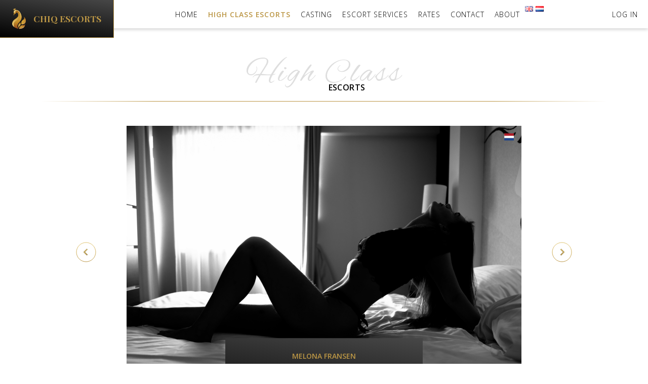

--- FILE ---
content_type: text/html; charset=UTF-8
request_url: https://chiqescorts.com/en/high-class-escorts?page%5B__isInitialized__%5D=1&type=escorts&p=2
body_size: 8234
content:
<!doctype html>
<html lang="en">
<!-- Development by Omines Full Service Internetbureau-->
<head>
    <meta name="format-detection" content="telephone=no">
    <script type="text/javascript">
    window.dataLayer = window.dataLayer || [];
    </script>

<!-- Google Tag Manager  -->
<script>(function(w,d,s,l,i){w[l]=w[l]||[];w[l].push({'gtm.start':
        new Date().getTime(),event:'gtm.js'});var f=d.getElementsByTagName(s)[0],
        j=d.createElement(s),dl=l!='dataLayer'?'&l='+l:'';j.async=true;j.src=
        'https://www.googletagmanager.com/gtm.js?id='+i+dl+'';f.parentNode.insertBefore(j,f);
    })(window,document,'script','dataLayer','GTM-K6GPL2N');</script>
<!-- End Google Tag Manager -->

            <script>(function(c,l,a,r,i,t,y){
                c[a]=c[a]||function(){(c[a].q=c[a].q||[]).push(arguments)};
                t=l.createElement(r);t.async=1;t.src="https://www.clarity.ms/tag/"+i+"?ref=bwt";
                y=l.getElementsByTagName(r)[0];y.parentNode.insertBefore(t,y);
            })(window, document, "clarity", "script", "hf43olkc9p");</script>
    
    <title>High Class Escorts</title>
    <meta name="description" content="Luxury &amp; elite top escort services: Belgian &amp; Dutch High-Class Escort Models are available in all major cities like Antwerp, Brussels, Amsterdam, Rotterdam, Ghent, Hasselt, etc." />
<meta name="viewport" content="width=device-width, initial-scale=1.0" />
<meta charset="UTF-8" />
<meta property="og:title" content="High Class Escorts" />
<meta property="og:description" content="Luxury &amp; elite top escort services: Belgian &amp; Dutch High-Class Escort Models are available in all major cities like Antwerp, Brussels, Amsterdam, Rotterdam, Ghent, Hasselt, etc." />

    <link rel="canonical" href="https://chiqescorts.com/en/high-class-escorts"/>

    <link rel="alternate" href="https://chiqescorts.com/en/high-class-escorts" hreflang="en"/>
<link rel="alternate" href="https://chiqescorts.com/nl/escort-dames" hreflang="nl"/>


    <link href="https://stackpath.bootstrapcdn.com/font-awesome/4.7.0/css/font-awesome.min.css" rel="stylesheet" integrity="sha384-wvfXpqpZZVQGK6TAh5PVlGOfQNHSoD2xbE+QkPxCAFlNEevoEH3Sl0sibVcOQVnN" crossorigin="anonymous">
    <link href="https://fonts.googleapis.com/css?family=Playfair+Display:700" rel="stylesheet">
    <link rel="stylesheet" href="/build/app.2db13a82.css">

    <link rel="apple-touch-icon" sizes="180x180" href="/favicon/apple-touch-icon.png">
    <link rel="icon" type="image/png" sizes="32x32" href="/favicon/favicon-32x32.png">
    <link rel="icon" type="image/png" sizes="16x16" href="/favicon/favicon-16x16.png">
    <link rel="manifest" href="/favicon/site.webmanifest">
    <link rel="mask-icon" href="/favicon/safari-pinned-tab.svg" color="#bb9645">
    <meta name="msapplication-TileColor" content="#000000">
    <meta name="theme-color" content="#000000">
</head>

<body>
<!-- Google Tag Manager (noscript) -->
<noscript><iframe src="https://www.googletagmanager.com/ns.html?id=GTM-K6GPL2N"
                  height="0" width="0" style="display:none;visibility:hidden"></iframe></noscript>
<!-- End Google Tag Manager (noscript) -->


    <nav class="navbar navbar-expand-lg navbar-dark fixed-top">

        <div class="navbar-brand">
            <a href="/en/">
                <span class="brand-font">Chiq Escorts</span>
            </a>
        </div>

        <div class="d-flex flex-row order-lg-3">
            <ul class="navbar-nav flex-row">
                                                                    <li class="nav-item">
                        <a class="nav-link" href="/login"><strong>Log In</strong></a>
                    </li>
                
            </ul>

            <button class="navbar-toggler ml-3" type="button" data-toggle="collapse" data-target="#collapsable">
                <span class="navbar-toggler-icon"></span>
            </button>
        </div>

        <div class="collapse navbar-collapse" id="collapsable">
            <ul class="navbar-nav mx-auto flex-lg-wrap">
                                                                                                                <li class="nav-item ">
                                <a class="nav-link"
                                   href="/en/">Home</a>
                            </li>
                                                                                                                                                            <li class="nav-item active">
                                <a class="nav-link"
                                   href="/en/high-class-escorts">High Class Escorts</a>
                            </li>
                                                                                                                                                            <li class="nav-item ">
                                <a class="nav-link"
                                   href="/en/escort-casting-application">Casting</a>
                            </li>
                                                                                                                                                            <li class="nav-item ">
                                <a class="nav-link"
                                   href="/en/high-class-escort-services">Escort Services</a>
                            </li>
                                                                                                                                                            <li class="nav-item ">
                                <a class="nav-link"
                                   href="/en/escort-rates">Rates</a>
                            </li>
                                                                                                                                                            <li class="nav-item ">
                                <a class="nav-link"
                                   href="/en/contact-customer-escort-service">Contact</a>
                            </li>
                                                                                                                                                            <li class="nav-item ">
                                <a class="nav-link"
                                   href="/en/about-chiq-high-class-escort-agency">About</a>
                            </li>
                                                            

                <li id="language-selector" class="nav-item">
                                            <a class="current"                           href="/en/high-class-escorts"><img
                                    src="/flags/en.png"/></a>
                                            <a                            href="/nl/escort-dames"><img
                                    src="/flags/nl.png"/></a>
                                    </li>
            </ul>

                    </div>
    </nav>

        <div class="page escort-list">
                    <div class="block featured">
    <div class="container">
        <div class="text-center">
            <h1 class="h1-underline">High Class <sub>Escorts</sub></h1>
            <div id="featured" class="mx-auto">
                                    <a class="slide" href="high-class-escorts/melona-fransen-nederlandse-escorte/98517002-b851-4048-b203-7b995f8262db">
                        <span class="flag-icon flag-icon-nl" title="Dutch, Netherlandic"></span>
                        <img src="https://chiqescorts.com/media/cache/featuredEscort/media/98517002-b851-4048-b203-7b995f8262db/portfolio/68cec01a8f047_thumb_1758380058.png" width="780" height="500">
                        <div class="bottom">

                        </div>
                        <div class="information">
                            <strong class="d-block text-primary mb-3 text-uppercase">Melona Fransen</strong>
                            <p class="m-3">Mol | EUR 500,- /2hrs</p>
                            <span class="btn btn-outline-primary btn-dark">View companion</span>
                        </div>
                                            </a>
                                    <a class="slide" href="high-class-escorts/rachel/9b601b82-deb9-437a-8456-fcad9060fe27">
                        <span class="flag-icon flag-icon-be" title="Belgian"></span>
                        <img src="https://chiqescorts.com/media/cache/featuredEscort/media/9b601b82-deb9-437a-8456-fcad9060fe27/portfolio/63f8c665a04ac_thumb_1677248101.png" width="780" height="500">
                        <div class="bottom">

                        </div>
                        <div class="information">
                            <strong class="d-block text-primary mb-3 text-uppercase">Rachel Janssen</strong>
                            <p class="m-3">Antwerpen | EUR 600,- /2hrs</p>
                            <span class="btn btn-outline-primary btn-dark">View companion</span>
                        </div>
                                            </a>
                                    <a class="slide" href="high-class-escorts/celine-de-jong/b82e01b7-d3f7-45d4-9ed0-7cef6ec778cc">
                        <span class="flag-icon flag-icon-be" title="Belgian"></span>
                        <img src="https://chiqescorts.com/media/cache/featuredEscort/media/b82e01b7-d3f7-45d4-9ed0-7cef6ec778cc/portfolio/66e33b8646e87_thumb_1726167942.png" width="780" height="500">
                        <div class="bottom">

                        </div>
                        <div class="information">
                            <strong class="d-block text-primary mb-3 text-uppercase">Celine De Jong</strong>
                            <p class="m-3">Oost-Vlaanderen | EUR 500,- /2hrs</p>
                            <span class="btn btn-outline-primary btn-dark">View companion</span>
                        </div>
                                            </a>
                                    <a class="slide" href="high-class-escorts/jana-de-vries-blonde-high-class-escort-limburg/501ef186-6d0b-4e4f-90d2-d6faf34f72d1">
                        <span class="flag-icon flag-icon-nl" title="Dutch, Netherlandic"></span>
                        <img src="https://chiqescorts.com/media/cache/featuredEscort/media/501ef186-6d0b-4e4f-90d2-d6faf34f72d1/portfolio/65735af06975e_thumb_1702058736.png" width="780" height="500">
                        <div class="bottom">

                        </div>
                        <div class="information">
                            <strong class="d-block text-primary mb-3 text-uppercase">Jana de Vries</strong>
                            <p class="m-3">Maastricht | EUR 350,- /1hr</p>
                            <span class="btn btn-outline-primary btn-dark">View companion</span>
                        </div>
                                            </a>
                                    <a class="slide" href="high-class-escorts/alice-peters/de2e4a53-bd20-11e9-883c-0050569c0003">
                        <span class="flag-icon flag-icon-nl" title="Dutch, Netherlandic"></span>
                        <img src="https://chiqescorts.com/media/cache/featuredEscort/media/de2e4a53-bd20-11e9-883c-0050569c0003/portfolio/6428510337c47_thumb_1754226817.png" width="780" height="500">
                        <div class="bottom">

                        </div>
                        <div class="information">
                            <strong class="d-block text-primary mb-3 text-uppercase">Alice Peters</strong>
                            <p class="m-3">Eindhoven | EUR 600,- /2hrs</p>
                            <span class="btn btn-outline-primary btn-dark">View companion</span>
                        </div>
                                            </a>
                                    <a class="slide" href="high-class-escorts/chloe-caron/ab1a403a-fdd4-4379-8e47-21ad62add7b7">
                        <span class="flag-icon flag-icon-be" title="Belgian"></span>
                        <img src="https://chiqescorts.com/media/cache/featuredEscort/media/ab1a403a-fdd4-4379-8e47-21ad62add7b7/portfolio/64b570b9de289_thumb_1689612473.png" width="780" height="500">
                        <div class="bottom">

                        </div>
                        <div class="information">
                            <strong class="d-block text-primary mb-3 text-uppercase">Chloe Caron</strong>
                            <p class="m-3">Oost-Vlaanderen | EUR 500,- /2hrs</p>
                            <span class="btn btn-outline-primary btn-dark">View companion</span>
                        </div>
                                            </a>
                                    <a class="slide" href="high-class-escorts/machteld-claes-milf-escort/78960e11-9feb-4fdf-89b1-449a8b71a538">
                        <span class="flag-icon flag-icon-be" title="Belgian"></span>
                        <img src="https://chiqescorts.com/media/cache/featuredEscort/media/78960e11-9feb-4fdf-89b1-449a8b71a538/portfolio/65cd1267cfd96_thumb_1707938407.png" width="780" height="500">
                        <div class="bottom">

                        </div>
                        <div class="information">
                            <strong class="d-block text-primary mb-3 text-uppercase">Machteld Claes</strong>
                            <p class="m-3">Heist op den Berg | EUR 500,- /2hrs</p>
                            <span class="btn btn-outline-primary btn-dark">View companion</span>
                        </div>
                                            </a>
                                    <a class="slide" href="high-class-escorts/amelie-segers/c56f309b-b2bd-4187-95e5-a895ee3e8cf0">
                        <span class="flag-icon flag-icon-be" title="Belgian"></span>
                        <img src="https://chiqescorts.com/media/cache/featuredEscort/media/c56f309b-b2bd-4187-95e5-a895ee3e8cf0/portfolio/68e91f47e78b2_thumb_1760108359.png" width="780" height="500">
                        <div class="bottom">

                        </div>
                        <div class="information">
                            <strong class="d-block text-primary mb-3 text-uppercase">Amélie Segers</strong>
                            <p class="m-3">Vlaams-Brabant | EUR 500,- /2hrs</p>
                            <span class="btn btn-outline-primary btn-dark">View companion</span>
                        </div>
                                            </a>
                                    <a class="slide" href="high-class-escorts/louise-jansen-high-class-escort/10e3a94c-c1b1-42a1-bf12-451e847de525">
                        <span class="flag-icon flag-icon-nl" title="Dutch, Netherlandic"></span>
                        <img src="https://chiqescorts.com/media/cache/featuredEscort/media/10e3a94c-c1b1-42a1-bf12-451e847de525/portfolio/661afd07f0cf9_thumb_1713044743.png" width="780" height="500">
                        <div class="bottom">

                        </div>
                        <div class="information">
                            <strong class="d-block text-primary mb-3 text-uppercase">Louise Jansen</strong>
                            <p class="m-3">Eindhoven | EUR 700,- /2hrs</p>
                            <span class="btn btn-outline-primary btn-dark">View companion</span>
                        </div>
                                            </a>
                                    <a class="slide" href="high-class-escorts/estelle-lauwers/a509f390-bd0d-11e9-883c-0050569c0003">
                        <span class="flag-icon flag-icon-be" title="Belgian"></span>
                        <img src="https://chiqescorts.com/media/cache/featuredEscort/media/a509f390-bd0d-11e9-883c-0050569c0003/portfolio/642859f97c2ac_thumb_1680366073.png" width="780" height="500">
                        <div class="bottom">

                        </div>
                        <div class="information">
                            <strong class="d-block text-primary mb-3 text-uppercase">Estelle Lauwers</strong>
                            <p class="m-3">Limburg-België | EUR 300,- /1hr</p>
                            <span class="btn btn-outline-primary btn-dark">View companion</span>
                        </div>
                                            </a>
                                    <a class="slide" href="high-class-escorts/sarah-walters/98866f56-f155-4689-ada9-3884c1812b33">
                        <span class="flag-icon flag-icon-be" title="Belgian"></span>
                        <img src="https://chiqescorts.com/media/cache/featuredEscort/media/98866f56-f155-4689-ada9-3884c1812b33/portfolio/654e8b866b2e5_thumb_1699646342.png" width="780" height="500">
                        <div class="bottom">

                        </div>
                        <div class="information">
                            <strong class="d-block text-primary mb-3 text-uppercase">Sarah Walters</strong>
                            <p class="m-3">Antwerpen | EUR 500,- /2hrs</p>
                            <span class="btn btn-outline-primary btn-dark">View companion</span>
                        </div>
                                            </a>
                                    <a class="slide" href="high-class-escorts/aurelie-gerritsen/da5663dd-930b-4bdc-837d-c804f8322fe9">
                        <span class="flag-icon flag-icon-be" title="Belgian"></span>
                        <img src="https://chiqescorts.com/media/cache/featuredEscort/media/da5663dd-930b-4bdc-837d-c804f8322fe9/portfolio/6648ec4b64825_thumb_1716055115.png" width="780" height="500">
                        <div class="bottom">

                        </div>
                        <div class="information">
                            <strong class="d-block text-primary mb-3 text-uppercase">Aurelie Gerritsen</strong>
                            <p class="m-3">Antwerpen | EUR 600,- /2hrs</p>
                            <span class="btn btn-outline-primary btn-dark">View companion</span>
                        </div>
                                            </a>
                            </div>

            <div class="line"></div>
        </div>
    </div>
</div>
        
        <div class="main">
            
            <div class="container">

                <form name="ef" method="get">

                <div class="row align-items-end">
                    <div class="col-12 col-lg-9">
                        <div class="text-center">
                                                            <h1 class="h1-underline">All <sub>Independent Companions</sub></h1>
                                                    </div>
                    </div>

                    <div class="col-12 col-lg-3">
                        <div id="mobile-filter-nav" class="row">
                            <div class="col-4 d-lg-none">
                                <div data-toggle="collapse" data-target="#searchWidget" aria-expanded="true" aria-controls="searchWidget" class="icon-search">
                                    Search
                                </div>
                                <div id="searchWidget" class="collapse">
                                    <input type="text" id="ef_search" name="ef[search]" class="form-control" />
                                </div>
                            </div>
                            <div class="col-4 d-lg-none">
                                <div data-toggle="collapse" data-target="#escortFilters" aria-expanded="true" aria-controls="escortFilters" class="icon-filter">
                                    Filter
                                </div>
                            </div>
                            <div class="col-4 col-lg-12">
                                <div id="orderBy" class="d-lg-flex p-lg-3">
                                    <div id="mobileSortToggle" data-toggle="collapse" data-target="#sortWidget" aria-expanded="true" aria-controls="mobileSortToggle" class="position-absolute w-100 d-lg-none"></div>
                                    <div class="icon-sort">    <label class="required" data-toggle="collapse" data-target="#collapse-ef_orderBy" aria-expanded="true" aria-controls="collapse-ef_orderBy" for="ef_orderBy">Sort by</label></div>
                                    <div id="sortWidget" class="collapse d-lg-block"><select id="ef_orderBy" name="ef[orderBy]" class="form-control"><option value="popular">Most popular</option><option value="fav">Our favorites</option><option value="lohi">Rates low to high</option><option value="hilo">Rates high to low</option></select></div>
                                </div>
                            </div>
                        </div>
                    </div>
                </div>

                <div class="row">
                    <div class="col-12 col-lg-3">
                        <div id="escortFilters" class="collapse">
                            <legend class="mb-5 d-none d-lg-block">Filters</legend>
                            <fieldset class="form-group">
                                <label data-toggle="collapse" data-target="#collapse-age" aria-expanded="true" aria-controls="collapse-age">Age</label>
                                <div id="collapse-age" class="collapse nouislider-group">
                                    <input type="number" id="ef_ageMin" name="ef[ageMin]" min="18" class="form-control" />
                                    <input type="number" id="ef_ageMax" name="ef[ageMax]" max="53" class="form-control" />
                                </div>
                            </fieldset>

                            <fieldset class="form-group">
                                <label data-toggle="collapse" data-target="#collapse-av" aria-expanded="true" aria-controls="collapse-av">Availability</label>
                                <div id="collapse-av" class="collapse">
                                    <div class="form-check">                        <label class="custom-control overflow-checkbox" for="ef_incall">
            <input type="checkbox" id="ef_incall" name="ef[incall]" class="form-check-input" value="1" />
            <span class="overflow-control-indicator"></span>
            <div class="overflow-control-description">
                Incall</div>
        </label></div>
                                    <div class="form-check">                        <label class="custom-control overflow-checkbox" for="ef_outcall">
            <input type="checkbox" id="ef_outcall" name="ef[outcall]" class="form-check-input" value="1" />
            <span class="overflow-control-indicator"></span>
            <div class="overflow-control-description">
                Outcall</div>
        </label></div>
                                </div>
                            </fieldset>

                            <fieldset class="form-group">    <legend class="col-form-label" data-toggle="collapse" data-target="#collapse-ef_cities" aria-expanded="true" aria-controls="collapse-ef_cities">Cities</legend><div id="collapse-ef_cities" class="collapse">
            <div data-simplebar><div id="ef_cities"><div class="form-check">                        <label class="custom-control overflow-checkbox" for="ef_cities_7">
            <input type="checkbox" id="ef_cities_7" name="ef[cities][]" class="form-check-input" value="7" />
            <span class="overflow-control-indicator"></span>
            <div class="overflow-control-description">
                Antwerpen, BE</div>
        </label></div><div class="form-check">                        <label class="custom-control overflow-checkbox" for="ef_cities_205">
            <input type="checkbox" id="ef_cities_205" name="ef[cities][]" class="form-check-input" value="205" />
            <span class="overflow-control-indicator"></span>
            <div class="overflow-control-description">
                Arendonk, BE</div>
        </label></div><div class="form-check">                        <label class="custom-control overflow-checkbox" for="ef_cities_659">
            <input type="checkbox" id="ef_cities_659" name="ef[cities][]" class="form-check-input" value="659" />
            <span class="overflow-control-indicator"></span>
            <div class="overflow-control-description">
                Balen, BE</div>
        </label></div><div class="form-check">                        <label class="custom-control overflow-checkbox" for="ef_cities_661">
            <input type="checkbox" id="ef_cities_661" name="ef[cities][]" class="form-check-input" value="661" />
            <span class="overflow-control-indicator"></span>
            <div class="overflow-control-description">
                Beerse, BE</div>
        </label></div><div class="form-check">                        <label class="custom-control overflow-checkbox" for="ef_cities_228">
            <input type="checkbox" id="ef_cities_228" name="ef[cities][]" class="form-check-input" value="228" />
            <span class="overflow-control-indicator"></span>
            <div class="overflow-control-description">
                België, BE</div>
        </label></div><div class="form-check">                        <label class="custom-control overflow-checkbox" for="ef_cities_210">
            <input type="checkbox" id="ef_cities_210" name="ef[cities][]" class="form-check-input" value="210" />
            <span class="overflow-control-indicator"></span>
            <div class="overflow-control-description">
                Berchem, BE</div>
        </label></div><div class="form-check">                        <label class="custom-control overflow-checkbox" for="ef_cities_660">
            <input type="checkbox" id="ef_cities_660" name="ef[cities][]" class="form-check-input" value="660" />
            <span class="overflow-control-indicator"></span>
            <div class="overflow-control-description">
                Berlaar, BE</div>
        </label></div><div class="form-check">                        <label class="custom-control overflow-checkbox" for="ef_cities_206">
            <input type="checkbox" id="ef_cities_206" name="ef[cities][]" class="form-check-input" value="206" />
            <span class="overflow-control-indicator"></span>
            <div class="overflow-control-description">
                Boechout, BE</div>
        </label></div><div class="form-check">                        <label class="custom-control overflow-checkbox" for="ef_cities_632">
            <input type="checkbox" id="ef_cities_632" name="ef[cities][]" class="form-check-input" value="632" />
            <span class="overflow-control-indicator"></span>
            <div class="overflow-control-description">
                Bonheiden, BE</div>
        </label></div><div class="form-check">                        <label class="custom-control overflow-checkbox" for="ef_cities_662">
            <input type="checkbox" id="ef_cities_662" name="ef[cities][]" class="form-check-input" value="662" />
            <span class="overflow-control-indicator"></span>
            <div class="overflow-control-description">
                Boom, BE</div>
        </label></div><div class="form-check">                        <label class="custom-control overflow-checkbox" for="ef_cities_663">
            <input type="checkbox" id="ef_cities_663" name="ef[cities][]" class="form-check-input" value="663" />
            <span class="overflow-control-indicator"></span>
            <div class="overflow-control-description">
                Borgerhout, BE</div>
        </label></div><div class="form-check">                        <label class="custom-control overflow-checkbox" for="ef_cities_207">
            <input type="checkbox" id="ef_cities_207" name="ef[cities][]" class="form-check-input" value="207" />
            <span class="overflow-control-indicator"></span>
            <div class="overflow-control-description">
                Brasschaat, BE</div>
        </label></div><div class="form-check">                        <label class="custom-control overflow-checkbox" for="ef_cities_208">
            <input type="checkbox" id="ef_cities_208" name="ef[cities][]" class="form-check-input" value="208" />
            <span class="overflow-control-indicator"></span>
            <div class="overflow-control-description">
                Brecht, BE</div>
        </label></div><div class="form-check">                        <label class="custom-control overflow-checkbox" for="ef_cities_15">
            <input type="checkbox" id="ef_cities_15" name="ef[cities][]" class="form-check-input" value="15" />
            <span class="overflow-control-indicator"></span>
            <div class="overflow-control-description">
                Brussel, BE</div>
        </label></div><div class="form-check">                        <label class="custom-control overflow-checkbox" for="ef_cities_664">
            <input type="checkbox" id="ef_cities_664" name="ef[cities][]" class="form-check-input" value="664" />
            <span class="overflow-control-indicator"></span>
            <div class="overflow-control-description">
                Dessel, BE</div>
        </label></div><div class="form-check">                        <label class="custom-control overflow-checkbox" for="ef_cities_209">
            <input type="checkbox" id="ef_cities_209" name="ef[cities][]" class="form-check-input" value="209" />
            <span class="overflow-control-indicator"></span>
            <div class="overflow-control-description">
                Deurne, Antwerpen, BE</div>
        </label></div><div class="form-check">                        <label class="custom-control overflow-checkbox" for="ef_cities_666">
            <input type="checkbox" id="ef_cities_666" name="ef[cities][]" class="form-check-input" value="666" />
            <span class="overflow-control-indicator"></span>
            <div class="overflow-control-description">
                Essen, BE</div>
        </label></div><div class="form-check">                        <label class="custom-control overflow-checkbox" for="ef_cities_201">
            <input type="checkbox" id="ef_cities_201" name="ef[cities][]" class="form-check-input" value="201" />
            <span class="overflow-control-indicator"></span>
            <div class="overflow-control-description">
                Geel, BE</div>
        </label></div><div class="form-check">                        <label class="custom-control overflow-checkbox" for="ef_cities_667">
            <input type="checkbox" id="ef_cities_667" name="ef[cities][]" class="form-check-input" value="667" />
            <span class="overflow-control-indicator"></span>
            <div class="overflow-control-description">
                Grobbendonk, BE</div>
        </label></div><div class="form-check">                        <label class="custom-control overflow-checkbox" for="ef_cities_212">
            <input type="checkbox" id="ef_cities_212" name="ef[cities][]" class="form-check-input" value="212" />
            <span class="overflow-control-indicator"></span>
            <div class="overflow-control-description">
                Heist op den Berg, BE</div>
        </label></div><div class="form-check">                        <label class="custom-control overflow-checkbox" for="ef_cities_668">
            <input type="checkbox" id="ef_cities_668" name="ef[cities][]" class="form-check-input" value="668" />
            <span class="overflow-control-indicator"></span>
            <div class="overflow-control-description">
                Hemiksem, BE</div>
        </label></div><div class="form-check">                        <label class="custom-control overflow-checkbox" for="ef_cities_241">
            <input type="checkbox" id="ef_cities_241" name="ef[cities][]" class="form-check-input" value="241" />
            <span class="overflow-control-indicator"></span>
            <div class="overflow-control-description">
                Henegouwen, BE</div>
        </label></div><div class="form-check">                        <label class="custom-control overflow-checkbox" for="ef_cities_213">
            <input type="checkbox" id="ef_cities_213" name="ef[cities][]" class="form-check-input" value="213" />
            <span class="overflow-control-indicator"></span>
            <div class="overflow-control-description">
                Herentals, BE</div>
        </label></div><div class="form-check">                        <label class="custom-control overflow-checkbox" for="ef_cities_669">
            <input type="checkbox" id="ef_cities_669" name="ef[cities][]" class="form-check-input" value="669" />
            <span class="overflow-control-indicator"></span>
            <div class="overflow-control-description">
                Hoboken, BE</div>
        </label></div><div class="form-check">                        <label class="custom-control overflow-checkbox" for="ef_cities_214">
            <input type="checkbox" id="ef_cities_214" name="ef[cities][]" class="form-check-input" value="214" />
            <span class="overflow-control-indicator"></span>
            <div class="overflow-control-description">
                Hoogstraten, BE</div>
        </label></div><div class="form-check">                        <label class="custom-control overflow-checkbox" for="ef_cities_670">
            <input type="checkbox" id="ef_cities_670" name="ef[cities][]" class="form-check-input" value="670" />
            <span class="overflow-control-indicator"></span>
            <div class="overflow-control-description">
                Hulshout, BE</div>
        </label></div><div class="form-check">                        <label class="custom-control overflow-checkbox" for="ef_cities_215">
            <input type="checkbox" id="ef_cities_215" name="ef[cities][]" class="form-check-input" value="215" />
            <span class="overflow-control-indicator"></span>
            <div class="overflow-control-description">
                Kalmthout, BE</div>
        </label></div><div class="form-check">                        <label class="custom-control overflow-checkbox" for="ef_cities_216">
            <input type="checkbox" id="ef_cities_216" name="ef[cities][]" class="form-check-input" value="216" />
            <span class="overflow-control-indicator"></span>
            <div class="overflow-control-description">
                Kapellen, BE</div>
        </label></div><div class="form-check">                        <label class="custom-control overflow-checkbox" for="ef_cities_217">
            <input type="checkbox" id="ef_cities_217" name="ef[cities][]" class="form-check-input" value="217" />
            <span class="overflow-control-indicator"></span>
            <div class="overflow-control-description">
                Kasterlee, BE</div>
        </label></div><div class="form-check">                        <label class="custom-control overflow-checkbox" for="ef_cities_671">
            <input type="checkbox" id="ef_cities_671" name="ef[cities][]" class="form-check-input" value="671" />
            <span class="overflow-control-indicator"></span>
            <div class="overflow-control-description">
                Kontich, BE</div>
        </label></div><div class="form-check">                        <label class="custom-control overflow-checkbox" for="ef_cities_673">
            <input type="checkbox" id="ef_cities_673" name="ef[cities][]" class="form-check-input" value="673" />
            <span class="overflow-control-indicator"></span>
            <div class="overflow-control-description">
                Laakdal, BE</div>
        </label></div><div class="form-check">                        <label class="custom-control overflow-checkbox" for="ef_cities_672">
            <input type="checkbox" id="ef_cities_672" name="ef[cities][]" class="form-check-input" value="672" />
            <span class="overflow-control-indicator"></span>
            <div class="overflow-control-description">
                Lichtaart, BE</div>
        </label></div><div class="form-check">                        <label class="custom-control overflow-checkbox" for="ef_cities_218">
            <input type="checkbox" id="ef_cities_218" name="ef[cities][]" class="form-check-input" value="218" />
            <span class="overflow-control-indicator"></span>
            <div class="overflow-control-description">
                Lier, BE</div>
        </label></div><div class="form-check">                        <label class="custom-control overflow-checkbox" for="ef_cities_219">
            <input type="checkbox" id="ef_cities_219" name="ef[cities][]" class="form-check-input" value="219" />
            <span class="overflow-control-indicator"></span>
            <div class="overflow-control-description">
                Lille, België, BE</div>
        </label></div><div class="form-check">                        <label class="custom-control overflow-checkbox" for="ef_cities_247">
            <input type="checkbox" id="ef_cities_247" name="ef[cities][]" class="form-check-input" value="247" />
            <span class="overflow-control-indicator"></span>
            <div class="overflow-control-description">
                Limburg-België, BE</div>
        </label></div><div class="form-check">                        <label class="custom-control overflow-checkbox" for="ef_cities_275">
            <input type="checkbox" id="ef_cities_275" name="ef[cities][]" class="form-check-input" value="275" />
            <span class="overflow-control-indicator"></span>
            <div class="overflow-control-description">
                Luik, BE</div>
        </label></div><div class="form-check">                        <label class="custom-control overflow-checkbox" for="ef_cities_291">
            <input type="checkbox" id="ef_cities_291" name="ef[cities][]" class="form-check-input" value="291" />
            <span class="overflow-control-indicator"></span>
            <div class="overflow-control-description">
                Luxemburg, BE</div>
        </label></div><div class="form-check">                        <label class="custom-control overflow-checkbox" for="ef_cities_220">
            <input type="checkbox" id="ef_cities_220" name="ef[cities][]" class="form-check-input" value="220" />
            <span class="overflow-control-indicator"></span>
            <div class="overflow-control-description">
                Malle, BE</div>
        </label></div><div class="form-check">                        <label class="custom-control overflow-checkbox" for="ef_cities_221">
            <input type="checkbox" id="ef_cities_221" name="ef[cities][]" class="form-check-input" value="221" />
            <span class="overflow-control-indicator"></span>
            <div class="overflow-control-description">
                Mechelen, BE</div>
        </label></div><div class="form-check">                        <label class="custom-control overflow-checkbox" for="ef_cities_631">
            <input type="checkbox" id="ef_cities_631" name="ef[cities][]" class="form-check-input" value="631" />
            <span class="overflow-control-indicator"></span>
            <div class="overflow-control-description">
                Meerhout, BE</div>
        </label></div><div class="form-check">                        <label class="custom-control overflow-checkbox" for="ef_cities_674">
            <input type="checkbox" id="ef_cities_674" name="ef[cities][]" class="form-check-input" value="674" />
            <span class="overflow-control-indicator"></span>
            <div class="overflow-control-description">
                Merksplas, BE</div>
        </label></div><div class="form-check">                        <label class="custom-control overflow-checkbox" for="ef_cities_203">
            <input type="checkbox" id="ef_cities_203" name="ef[cities][]" class="form-check-input" value="203" />
            <span class="overflow-control-indicator"></span>
            <div class="overflow-control-description">
                Mol, BE</div>
        </label></div><div class="form-check">                        <label class="custom-control overflow-checkbox" for="ef_cities_297">
            <input type="checkbox" id="ef_cities_297" name="ef[cities][]" class="form-check-input" value="297" />
            <span class="overflow-control-indicator"></span>
            <div class="overflow-control-description">
                Namur, BE</div>
        </label></div><div class="form-check">                        <label class="custom-control overflow-checkbox" for="ef_cities_223">
            <input type="checkbox" id="ef_cities_223" name="ef[cities][]" class="form-check-input" value="223" />
            <span class="overflow-control-indicator"></span>
            <div class="overflow-control-description">
                Nijlen, BE</div>
        </label></div><div class="form-check">                        <label class="custom-control overflow-checkbox" for="ef_cities_635">
            <input type="checkbox" id="ef_cities_635" name="ef[cities][]" class="form-check-input" value="635" />
            <span class="overflow-control-indicator"></span>
            <div class="overflow-control-description">
                Olen, BE</div>
        </label></div><div class="form-check">                        <label class="custom-control overflow-checkbox" for="ef_cities_317">
            <input type="checkbox" id="ef_cities_317" name="ef[cities][]" class="form-check-input" value="317" />
            <span class="overflow-control-indicator"></span>
            <div class="overflow-control-description">
                Oost-Vlaanderen, BE</div>
        </label></div><div class="form-check">                        <label class="custom-control overflow-checkbox" for="ef_cities_224">
            <input type="checkbox" id="ef_cities_224" name="ef[cities][]" class="form-check-input" value="224" />
            <span class="overflow-control-indicator"></span>
            <div class="overflow-control-description">
                Putte, BE</div>
        </label></div><div class="form-check">                        <label class="custom-control overflow-checkbox" for="ef_cities_675">
            <input type="checkbox" id="ef_cities_675" name="ef[cities][]" class="form-check-input" value="675" />
            <span class="overflow-control-indicator"></span>
            <div class="overflow-control-description">
                Ranst, BE</div>
        </label></div><div class="form-check">                        <label class="custom-control overflow-checkbox" for="ef_cities_676">
            <input type="checkbox" id="ef_cities_676" name="ef[cities][]" class="form-check-input" value="676" />
            <span class="overflow-control-indicator"></span>
            <div class="overflow-control-description">
                Ravels, BE</div>
        </label></div><div class="form-check">                        <label class="custom-control overflow-checkbox" for="ef_cities_677">
            <input type="checkbox" id="ef_cities_677" name="ef[cities][]" class="form-check-input" value="677" />
            <span class="overflow-control-indicator"></span>
            <div class="overflow-control-description">
                Retie, BE</div>
        </label></div><div class="form-check">                        <label class="custom-control overflow-checkbox" for="ef_cities_678">
            <input type="checkbox" id="ef_cities_678" name="ef[cities][]" class="form-check-input" value="678" />
            <span class="overflow-control-indicator"></span>
            <div class="overflow-control-description">
                Rijkevorsel, BE</div>
        </label></div><div class="form-check">                        <label class="custom-control overflow-checkbox" for="ef_cities_679">
            <input type="checkbox" id="ef_cities_679" name="ef[cities][]" class="form-check-input" value="679" />
            <span class="overflow-control-indicator"></span>
            <div class="overflow-control-description">
                Rumst, BE</div>
        </label></div><div class="form-check">                        <label class="custom-control overflow-checkbox" for="ef_cities_681">
            <input type="checkbox" id="ef_cities_681" name="ef[cities][]" class="form-check-input" value="681" />
            <span class="overflow-control-indicator"></span>
            <div class="overflow-control-description">
                Schelle, BE</div>
        </label></div><div class="form-check">                        <label class="custom-control overflow-checkbox" for="ef_cities_225">
            <input type="checkbox" id="ef_cities_225" name="ef[cities][]" class="form-check-input" value="225" />
            <span class="overflow-control-indicator"></span>
            <div class="overflow-control-description">
                Schilde, BE</div>
        </label></div><div class="form-check">                        <label class="custom-control overflow-checkbox" for="ef_cities_226">
            <input type="checkbox" id="ef_cities_226" name="ef[cities][]" class="form-check-input" value="226" />
            <span class="overflow-control-indicator"></span>
            <div class="overflow-control-description">
                Schoten, BE</div>
        </label></div><div class="form-check">                        <label class="custom-control overflow-checkbox" for="ef_cities_680">
            <input type="checkbox" id="ef_cities_680" name="ef[cities][]" class="form-check-input" value="680" />
            <span class="overflow-control-indicator"></span>
            <div class="overflow-control-description">
                Stabroek, BE</div>
        </label></div><div class="form-check">                        <label class="custom-control overflow-checkbox" for="ef_cities_202">
            <input type="checkbox" id="ef_cities_202" name="ef[cities][]" class="form-check-input" value="202" />
            <span class="overflow-control-indicator"></span>
            <div class="overflow-control-description">
                Turnhout, BE</div>
        </label></div><div class="form-check">                        <label class="custom-control overflow-checkbox" for="ef_cities_340">
            <input type="checkbox" id="ef_cities_340" name="ef[cities][]" class="form-check-input" value="340" />
            <span class="overflow-control-indicator"></span>
            <div class="overflow-control-description">
                Vlaams-Brabant, BE</div>
        </label></div><div class="form-check">                        <label class="custom-control overflow-checkbox" for="ef_cities_342">
            <input type="checkbox" id="ef_cities_342" name="ef[cities][]" class="form-check-input" value="342" />
            <span class="overflow-control-indicator"></span>
            <div class="overflow-control-description">
                Vlaanderen, BE</div>
        </label></div><div class="form-check">                        <label class="custom-control overflow-checkbox" for="ef_cities_634">
            <input type="checkbox" id="ef_cities_634" name="ef[cities][]" class="form-check-input" value="634" />
            <span class="overflow-control-indicator"></span>
            <div class="overflow-control-description">
                Vlimmeren, BE</div>
        </label></div><div class="form-check">                        <label class="custom-control overflow-checkbox" for="ef_cities_683">
            <input type="checkbox" id="ef_cities_683" name="ef[cities][]" class="form-check-input" value="683" />
            <span class="overflow-control-indicator"></span>
            <div class="overflow-control-description">
                Vorselaar, BE</div>
        </label></div><div class="form-check">                        <label class="custom-control overflow-checkbox" for="ef_cities_640">
            <input type="checkbox" id="ef_cities_640" name="ef[cities][]" class="form-check-input" value="640" />
            <span class="overflow-control-indicator"></span>
            <div class="overflow-control-description">
                Waals-Brabant, BE</div>
        </label></div><div class="form-check">                        <label class="custom-control overflow-checkbox" for="ef_cities_353">
            <input type="checkbox" id="ef_cities_353" name="ef[cities][]" class="form-check-input" value="353" />
            <span class="overflow-control-indicator"></span>
            <div class="overflow-control-description">
                Wallonie, BE</div>
        </label></div><div class="form-check">                        <label class="custom-control overflow-checkbox" for="ef_cities_375">
            <input type="checkbox" id="ef_cities_375" name="ef[cities][]" class="form-check-input" value="375" />
            <span class="overflow-control-indicator"></span>
            <div class="overflow-control-description">
                West-Vlaanderen, BE</div>
        </label></div><div class="form-check">                        <label class="custom-control overflow-checkbox" for="ef_cities_633">
            <input type="checkbox" id="ef_cities_633" name="ef[cities][]" class="form-check-input" value="633" />
            <span class="overflow-control-indicator"></span>
            <div class="overflow-control-description">
                Westerlo, BE</div>
        </label></div><div class="form-check">                        <label class="custom-control overflow-checkbox" for="ef_cities_684">
            <input type="checkbox" id="ef_cities_684" name="ef[cities][]" class="form-check-input" value="684" />
            <span class="overflow-control-indicator"></span>
            <div class="overflow-control-description">
                Wijnegem, BE</div>
        </label></div><div class="form-check">                        <label class="custom-control overflow-checkbox" for="ef_cities_227">
            <input type="checkbox" id="ef_cities_227" name="ef[cities][]" class="form-check-input" value="227" />
            <span class="overflow-control-indicator"></span>
            <div class="overflow-control-description">
                Wuustwezel, BE</div>
        </label></div><div class="form-check">                        <label class="custom-control overflow-checkbox" for="ef_cities_685">
            <input type="checkbox" id="ef_cities_685" name="ef[cities][]" class="form-check-input" value="685" />
            <span class="overflow-control-indicator"></span>
            <div class="overflow-control-description">
                Zandhoven, BE</div>
        </label></div><div class="form-check">                        <label class="custom-control overflow-checkbox" for="ef_cities_686">
            <input type="checkbox" id="ef_cities_686" name="ef[cities][]" class="form-check-input" value="686" />
            <span class="overflow-control-indicator"></span>
            <div class="overflow-control-description">
                Zoersel, BE</div>
        </label></div><div class="form-check">                        <label class="custom-control overflow-checkbox" for="ef_cities_687">
            <input type="checkbox" id="ef_cities_687" name="ef[cities][]" class="form-check-input" value="687" />
            <span class="overflow-control-indicator"></span>
            <div class="overflow-control-description">
                Zwijndrecht, België, BE</div>
        </label></div><div class="form-check">                        <label class="custom-control overflow-checkbox" for="ef_cities_449">
            <input type="checkbox" id="ef_cities_449" name="ef[cities][]" class="form-check-input" value="449" />
            <span class="overflow-control-indicator"></span>
            <div class="overflow-control-description">
                Limburg-Nederland, NL</div>
        </label></div><div class="form-check">                        <label class="custom-control overflow-checkbox" for="ef_cities_533">
            <input type="checkbox" id="ef_cities_533" name="ef[cities][]" class="form-check-input" value="533" />
            <span class="overflow-control-indicator"></span>
            <div class="overflow-control-description">
                Nederland, NL</div>
        </label></div><div class="form-check">                        <label class="custom-control overflow-checkbox" for="ef_cities_479">
            <input type="checkbox" id="ef_cities_479" name="ef[cities][]" class="form-check-input" value="479" />
            <span class="overflow-control-indicator"></span>
            <div class="overflow-control-description">
                Noord-Brabant, NL</div>
        </label></div><div class="form-check">                        <label class="custom-control overflow-checkbox" for="ef_cities_532">
            <input type="checkbox" id="ef_cities_532" name="ef[cities][]" class="form-check-input" value="532" />
            <span class="overflow-control-indicator"></span>
            <div class="overflow-control-description">
                Noord-Holland, NL</div>
        </label></div><div class="form-check">                        <label class="custom-control overflow-checkbox" for="ef_cities_630">
            <input type="checkbox" id="ef_cities_630" name="ef[cities][]" class="form-check-input" value="630" />
            <span class="overflow-control-indicator"></span>
            <div class="overflow-control-description">
                Noord-Limburg, NL</div>
        </label></div><div class="form-check">                        <label class="custom-control overflow-checkbox" for="ef_cities_142">
            <input type="checkbox" id="ef_cities_142" name="ef[cities][]" class="form-check-input" value="142" />
            <span class="overflow-control-indicator"></span>
            <div class="overflow-control-description">
                Utrecht, NL</div>
        </label></div><div class="form-check">                        <label class="custom-control overflow-checkbox" for="ef_cities_627">
            <input type="checkbox" id="ef_cities_627" name="ef[cities][]" class="form-check-input" value="627" />
            <span class="overflow-control-indicator"></span>
            <div class="overflow-control-description">
                Zuid-Holland, NL</div>
        </label></div><div class="form-check">                        <label class="custom-control overflow-checkbox" for="ef_cities_458">
            <input type="checkbox" id="ef_cities_458" name="ef[cities][]" class="form-check-input" value="458" />
            <span class="overflow-control-indicator"></span>
            <div class="overflow-control-description">
                Zuid-Limburg, NL</div>
        </label></div></div></div>
        </div>
        </fieldset>
    <fieldset class="form-group">    <legend class="col-form-label" data-toggle="collapse" data-target="#collapse-ef_hairColour" aria-expanded="true" aria-controls="collapse-ef_hairColour">Hair color</legend><div id="collapse-ef_hairColour" class="collapse">
            <div data-simplebar><div id="ef_hairColour"><div class="form-check">                        <label class="custom-control overflow-checkbox" for="ef_hairColour_0">
            <input type="checkbox" id="ef_hairColour_0" name="ef[hairColour][]" class="form-check-input" value="black" />
            <span class="overflow-control-indicator"></span>
            <div class="overflow-control-description">
                Black</div>
        </label></div><div class="form-check">                        <label class="custom-control overflow-checkbox" for="ef_hairColour_1">
            <input type="checkbox" id="ef_hairColour_1" name="ef[hairColour][]" class="form-check-input" value="blond" />
            <span class="overflow-control-indicator"></span>
            <div class="overflow-control-description">
                Blonde</div>
        </label></div><div class="form-check">                        <label class="custom-control overflow-checkbox" for="ef_hairColour_2">
            <input type="checkbox" id="ef_hairColour_2" name="ef[hairColour][]" class="form-check-input" value="brown" />
            <span class="overflow-control-indicator"></span>
            <div class="overflow-control-description">
                Brown</div>
        </label></div><div class="form-check">                        <label class="custom-control overflow-checkbox" for="ef_hairColour_3">
            <input type="checkbox" id="ef_hairColour_3" name="ef[hairColour][]" class="form-check-input" value="red" />
            <span class="overflow-control-indicator"></span>
            <div class="overflow-control-description">
                Red</div>
        </label></div><div class="form-check">                        <label class="custom-control overflow-checkbox" for="ef_hairColour_4">
            <input type="checkbox" id="ef_hairColour_4" name="ef[hairColour][]" class="form-check-input" value="other" />
            <span class="overflow-control-indicator"></span>
            <div class="overflow-control-description">
                Other</div>
        </label></div></div></div>
        </div>
        </fieldset>
    <fieldset class="form-group">    <legend class="col-form-label" data-toggle="collapse" data-target="#collapse-ef_cupSize" aria-expanded="true" aria-controls="collapse-ef_cupSize">Cup size</legend><div id="collapse-ef_cupSize" class="collapse">
            <div data-simplebar><div id="ef_cupSize"><div class="form-check">                        <label class="custom-control overflow-checkbox" for="ef_cupSize_0">
            <input type="checkbox" id="ef_cupSize_0" name="ef[cupSize][]" class="form-check-input" value="AA" />
            <span class="overflow-control-indicator"></span>
            <div class="overflow-control-description">
                AA-cup</div>
        </label></div><div class="form-check">                        <label class="custom-control overflow-checkbox" for="ef_cupSize_1">
            <input type="checkbox" id="ef_cupSize_1" name="ef[cupSize][]" class="form-check-input" value="A" />
            <span class="overflow-control-indicator"></span>
            <div class="overflow-control-description">
                A-cup</div>
        </label></div><div class="form-check">                        <label class="custom-control overflow-checkbox" for="ef_cupSize_2">
            <input type="checkbox" id="ef_cupSize_2" name="ef[cupSize][]" class="form-check-input" value="B" />
            <span class="overflow-control-indicator"></span>
            <div class="overflow-control-description">
                B-cup</div>
        </label></div><div class="form-check">                        <label class="custom-control overflow-checkbox" for="ef_cupSize_3">
            <input type="checkbox" id="ef_cupSize_3" name="ef[cupSize][]" class="form-check-input" value="C" />
            <span class="overflow-control-indicator"></span>
            <div class="overflow-control-description">
                C-cup</div>
        </label></div><div class="form-check">                        <label class="custom-control overflow-checkbox" for="ef_cupSize_4">
            <input type="checkbox" id="ef_cupSize_4" name="ef[cupSize][]" class="form-check-input" value="D" />
            <span class="overflow-control-indicator"></span>
            <div class="overflow-control-description">
                D-cup</div>
        </label></div><div class="form-check">                        <label class="custom-control overflow-checkbox" for="ef_cupSize_5">
            <input type="checkbox" id="ef_cupSize_5" name="ef[cupSize][]" class="form-check-input" value="DD" />
            <span class="overflow-control-indicator"></span>
            <div class="overflow-control-description">
                DD-Cup</div>
        </label></div><div class="form-check">                        <label class="custom-control overflow-checkbox" for="ef_cupSize_6">
            <input type="checkbox" id="ef_cupSize_6" name="ef[cupSize][]" class="form-check-input" value="DDD" />
            <span class="overflow-control-indicator"></span>
            <div class="overflow-control-description">
                DDD-Cup (F)</div>
        </label></div><div class="form-check">                        <label class="custom-control overflow-checkbox" for="ef_cupSize_7">
            <input type="checkbox" id="ef_cupSize_7" name="ef[cupSize][]" class="form-check-input" value="DDDD" />
            <span class="overflow-control-indicator"></span>
            <div class="overflow-control-description">
                DDDD-Cup (G)</div>
        </label></div></div></div>
        </div>
        </fieldset>
    <fieldset class="form-group">    <legend class="col-form-label" data-toggle="collapse" data-target="#collapse-ef_services" aria-expanded="true" aria-controls="collapse-ef_services">Services</legend><div id="collapse-ef_services" class="collapse">
            <div data-simplebar><div id="ef_services"><div class="form-check">                        <label class="custom-control overflow-checkbox" for="ef_services_0">
            <input type="checkbox" id="ef_services_0" name="ef[services][]" class="form-check-input" value="0" />
            <span class="overflow-control-indicator"></span>
            <div class="overflow-control-description">
                A-Level</div>
        </label></div><div class="form-check">                        <label class="custom-control overflow-checkbox" for="ef_services_1">
            <input type="checkbox" id="ef_services_1" name="ef[services][]" class="form-check-input" value="1" />
            <span class="overflow-control-indicator"></span>
            <div class="overflow-control-description">
                BDSM</div>
        </label></div><div class="form-check">                        <label class="custom-control overflow-checkbox" for="ef_services_2">
            <input type="checkbox" id="ef_services_2" name="ef[services][]" class="form-check-input" value="2" />
            <span class="overflow-control-indicator"></span>
            <div class="overflow-control-description">
                Bi-Sexual</div>
        </label></div><div class="form-check">                        <label class="custom-control overflow-checkbox" for="ef_services_3">
            <input type="checkbox" id="ef_services_3" name="ef[services][]" class="form-check-input" value="3" />
            <span class="overflow-control-indicator"></span>
            <div class="overflow-control-description">
                Cosplay</div>
        </label></div><div class="form-check">                        <label class="custom-control overflow-checkbox" for="ef_services_4">
            <input type="checkbox" id="ef_services_4" name="ef[services][]" class="form-check-input" value="4" />
            <span class="overflow-control-indicator"></span>
            <div class="overflow-control-description">
                Couples</div>
        </label></div><div class="form-check">                        <label class="custom-control overflow-checkbox" for="ef_services_5">
            <input type="checkbox" id="ef_services_5" name="ef[services][]" class="form-check-input" value="5" />
            <span class="overflow-control-indicator"></span>
            <div class="overflow-control-description">
                Cum In Mouth (CIM)</div>
        </label></div><div class="form-check">                        <label class="custom-control overflow-checkbox" for="ef_services_6">
            <input type="checkbox" id="ef_services_6" name="ef[services][]" class="form-check-input" value="6" />
            <span class="overflow-control-indicator"></span>
            <div class="overflow-control-description">
                Cum On Body (COB)</div>
        </label></div><div class="form-check">                        <label class="custom-control overflow-checkbox" for="ef_services_7">
            <input type="checkbox" id="ef_services_7" name="ef[services][]" class="form-check-input" value="7" />
            <span class="overflow-control-indicator"></span>
            <div class="overflow-control-description">
                Cum On Face (COF)</div>
        </label></div><div class="form-check">                        <label class="custom-control overflow-checkbox" for="ef_services_8">
            <input type="checkbox" id="ef_services_8" name="ef[services][]" class="form-check-input" value="8" />
            <span class="overflow-control-indicator"></span>
            <div class="overflow-control-description">
                Cum Swallow</div>
        </label></div><div class="form-check">                        <label class="custom-control overflow-checkbox" for="ef_services_9">
            <input type="checkbox" id="ef_services_9" name="ef[services][]" class="form-check-input" value="9" />
            <span class="overflow-control-indicator"></span>
            <div class="overflow-control-description">
                Deep Throat (DT)</div>
        </label></div><div class="form-check">                        <label class="custom-control overflow-checkbox" for="ef_services_10">
            <input type="checkbox" id="ef_services_10" name="ef[services][]" class="form-check-input" value="10" />
            <span class="overflow-control-indicator"></span>
            <div class="overflow-control-description">
                Dinner Date</div>
        </label></div><div class="form-check">                        <label class="custom-control overflow-checkbox" for="ef_services_11">
            <input type="checkbox" id="ef_services_11" name="ef[services][]" class="form-check-input" value="11" />
            <span class="overflow-control-indicator"></span>
            <div class="overflow-control-description">
                Erotic Sensual Massage (ESM)</div>
        </label></div><div class="form-check">                        <label class="custom-control overflow-checkbox" for="ef_services_12">
            <input type="checkbox" id="ef_services_12" name="ef[services][]" class="form-check-input" value="12" />
            <span class="overflow-control-indicator"></span>
            <div class="overflow-control-description">
                FMTY (Fly Me To You)</div>
        </label></div><div class="form-check">                        <label class="custom-control overflow-checkbox" for="ef_services_13">
            <input type="checkbox" id="ef_services_13" name="ef[services][]" class="form-check-input" value="13" />
            <span class="overflow-control-indicator"></span>
            <div class="overflow-control-description">
                Fetish</div>
        </label></div><div class="form-check">                        <label class="custom-control overflow-checkbox" for="ef_services_14">
            <input type="checkbox" id="ef_services_14" name="ef[services][]" class="form-check-input" value="14" />
            <span class="overflow-control-indicator"></span>
            <div class="overflow-control-description">
                French kissing (FK)</div>
        </label></div><div class="form-check">                        <label class="custom-control overflow-checkbox" for="ef_services_15">
            <input type="checkbox" id="ef_services_15" name="ef[services][]" class="form-check-input" value="15" />
            <span class="overflow-control-indicator"></span>
            <div class="overflow-control-description">
                Girlfriend Experience (GFE)</div>
        </label></div><div class="form-check">                        <label class="custom-control overflow-checkbox" for="ef_services_16">
            <input type="checkbox" id="ef_services_16" name="ef[services][]" class="form-check-input" value="16" />
            <span class="overflow-control-indicator"></span>
            <div class="overflow-control-description">
                Masturbation</div>
        </label></div><div class="form-check">                        <label class="custom-control overflow-checkbox" for="ef_services_17">
            <input type="checkbox" id="ef_services_17" name="ef[services][]" class="form-check-input" value="17" />
            <span class="overflow-control-indicator"></span>
            <div class="overflow-control-description">
                Oral Without Condom (OWO)</div>
        </label></div><div class="form-check">                        <label class="custom-control overflow-checkbox" for="ef_services_18">
            <input type="checkbox" id="ef_services_18" name="ef[services][]" class="form-check-input" value="18" />
            <span class="overflow-control-indicator"></span>
            <div class="overflow-control-description">
                Porn Star Experience (PSE)</div>
        </label></div><div class="form-check">                        <label class="custom-control overflow-checkbox" for="ef_services_19">
            <input type="checkbox" id="ef_services_19" name="ef[services][]" class="form-check-input" value="19" />
            <span class="overflow-control-indicator"></span>
            <div class="overflow-control-description">
                Rimming</div>
        </label></div><div class="form-check">                        <label class="custom-control overflow-checkbox" for="ef_services_20">
            <input type="checkbox" id="ef_services_20" name="ef[services][]" class="form-check-input" value="20" />
            <span class="overflow-control-indicator"></span>
            <div class="overflow-control-description">
                Role-play</div>
        </label></div><div class="form-check">                        <label class="custom-control overflow-checkbox" for="ef_services_21">
            <input type="checkbox" id="ef_services_21" name="ef[services][]" class="form-check-input" value="21" />
            <span class="overflow-control-indicator"></span>
            <div class="overflow-control-description">
                Sex Toys</div>
        </label></div><div class="form-check">                        <label class="custom-control overflow-checkbox" for="ef_services_22">
            <input type="checkbox" id="ef_services_22" name="ef[services][]" class="form-check-input" value="22" />
            <span class="overflow-control-indicator"></span>
            <div class="overflow-control-description">
                Soft SM</div>
        </label></div><div class="form-check">                        <label class="custom-control overflow-checkbox" for="ef_services_23">
            <input type="checkbox" id="ef_services_23" name="ef[services][]" class="form-check-input" value="23" />
            <span class="overflow-control-indicator"></span>
            <div class="overflow-control-description">
                Spanking</div>
        </label></div><div class="form-check">                        <label class="custom-control overflow-checkbox" for="ef_services_24">
            <input type="checkbox" id="ef_services_24" name="ef[services][]" class="form-check-input" value="24" />
            <span class="overflow-control-indicator"></span>
            <div class="overflow-control-description">
                Strap on</div>
        </label></div><div class="form-check">                        <label class="custom-control overflow-checkbox" for="ef_services_25">
            <input type="checkbox" id="ef_services_25" name="ef[services][]" class="form-check-input" value="25" />
            <span class="overflow-control-indicator"></span>
            <div class="overflow-control-description">
                Strip tease</div>
        </label></div><div class="form-check">                        <label class="custom-control overflow-checkbox" for="ef_services_26">
            <input type="checkbox" id="ef_services_26" name="ef[services][]" class="form-check-input" value="26" />
            <span class="overflow-control-indicator"></span>
            <div class="overflow-control-description">
                Threesome: Male Female Female (MFF)</div>
        </label></div><div class="form-check">                        <label class="custom-control overflow-checkbox" for="ef_services_27">
            <input type="checkbox" id="ef_services_27" name="ef[services][]" class="form-check-input" value="27" />
            <span class="overflow-control-indicator"></span>
            <div class="overflow-control-description">
                Threesome: Male Male Female (MMF)</div>
        </label></div></div></div>
        </div>
        </fieldset>
                <input type="text" id="ef_email_address" name="ef[email_address]" class="d-none form-control" />

                            <div class="pt-4 d-lg-none"></div>
                            <div class="row">
                                <div class="col mb-2">
                                    <button type="submit" class="btn btn-primary w-100" name="apply">Apply filters</button>
                                </div>
                                <div class="col mb-2">
                                    <button type="submit" class="btn btn-outline-primary btn-dark w-100" name="reset">Reset filters</button>
                                </div>
                            </div>
                        </div>
                    </div>

                    <div id="escort-list-target" class="col-12 col-lg-9 px-lg-0"><div class="alert alert-dark mt-2" role="alert">
                                None of our independent companions seem to match the search criteria you provided.<br>Try making your inquiry less specific, we&#039;re sure we can find someone to make your blood pump faster!
                            </div></div>                </div>
                </form>
            </div>
        </div>
    </div>

    
        <aside>
        <section>
            <div class="container text-center">
                <h1 class="h1-underline">Chiq High Class <sub>Escort Services</sub></h1>
                <div class="row justify-content-center">
                    <div class="col-12 col-lg-6 pb-5">
                        
                    </div>
                </div>
            </div>

            <nav class="bg-dark py-5">
                <div class="container location-block">
                                            <div class="justify-content-center">
                                                        <div class="text-center">
                                

    
                                                                            <h3>            <a href="/en/escort-belgium"
       title="Escorts in Belgium">Belgium</a>
</h3>
                                    
            

                            </div>
                                                        <div class="row my-4">
                                                                    


                                                                                                <div class="col-sm-6 col-md-4 col-lg-3 col-xl-2 text-center">
                                    <a href="/en/escort-antwerp"
       title="Escort Antwerp">Antwerp</a>

                    </div>
                                                        
            

                                                                    


                                                                                                                    <div class="col-sm-6 col-md-4 col-lg-3 col-xl-2 text-center">
                                    <a href="/en/escort-brussels"
       title="Escort Brussels">Brussels</a>

                    </div>
                                    
            

                                                                    


                                                                                                <div class="col-sm-6 col-md-4 col-lg-3 col-xl-2 text-center">
                                    <a href="/en/escort-hainaut"
       title="Escort Hainaut">Hainaut</a>

                    </div>
                                                        
            

                                                                    


                                                                                                                    <div class="col-sm-6 col-md-4 col-lg-3 col-xl-2 text-center">
                                    <a href="/en/escort-limburg-belgium"
       title="Escort Limburg Belgium">Limburg - Belgium</a>

                    </div>
                                    
            

                                                                    


                                                                                                                    <div class="col-sm-6 col-md-4 col-lg-3 col-xl-2 text-center">
                                    <a href="/en/escort-luik"
       title="Escort Luik">Luik</a>

                    </div>
                                    
            

                                                                    


                                                                                                <div class="col-sm-6 col-md-4 col-lg-3 col-xl-2 text-center">
                                    <a href="/en/escort-luxemburg"
       title="Escort Luxemburg">Luxemburg</a>

                    </div>
                                                        
            

                                                                    


                                                                                                <div class="col-sm-6 col-md-4 col-lg-3 col-xl-2 text-center">
                                    <a href="/en/escort-namur"
       title="Escort Namur">Namur</a>

                    </div>
                                                        
            

                                                                    


                                                                                                <div class="col-sm-6 col-md-4 col-lg-3 col-xl-2 text-center">
                                    <a href="/en/escort-east-flanders"
       title="Escort East Flanders">East Flanders</a>

                    </div>
                                                        
            

                                                                    


                                                                                                                    <div class="col-sm-6 col-md-4 col-lg-3 col-xl-2 text-center">
                                    <a href="/en/escort-flemish-brabant"
       title="Flemish Brabant">Flemish Brabant</a>

                    </div>
                                    
            

                                                                    


                                                                                                                    <div class="col-sm-6 col-md-4 col-lg-3 col-xl-2 text-center">
                                    <a href="/en/escort-flanders"
       title="Escort Flanders">Flanders</a>

                    </div>
                                    
            

                                                                    


                                                                                                <div class="col-sm-6 col-md-4 col-lg-3 col-xl-2 text-center">
                                    <a href="/en/escort-walloon-brabant"
       title="Escort Walloon Brabant">Walloon Brabant</a>

                    </div>
                                                        
            

                                                                    


                                                                                                <div class="col-sm-6 col-md-4 col-lg-3 col-xl-2 text-center">
                                    <a href="/en/escort-wallonia"
       title="Escort Wallonia">Wallonia</a>

                    </div>
                                                        
            

                                                                    


                                                                                                <div class="col-sm-6 col-md-4 col-lg-3 col-xl-2 text-center">
                                    <a href="/en/escort-west-flanders"
       title="Escort West-Flanders">West Flanders</a>

                    </div>
                                                        
            

                                                            </div>
                        </div>
                                            <div class="justify-content-center">
                                                        <div class="text-center">
                                

    
                                                                            <h3>            <a href="/en/escorts-in-the-netherlands"
       title="Escorts in The Netherlands">The Netherlands</a>
</h3>
                                    
            

                            </div>
                                                        <div class="row my-4">
                                                                    


    

                                                                    


    

                                                                    


    

                                                                    


    

                                                                    


    

                                                                    


    

                                                                    


    

                                                                    


    

                                                                    


    

                                                                    


    

                                                                    


    

                                                                    


    

                                                                    


    

                                                            </div>
                        </div>
                    
                    <div class="text-center location-footer">
                        <a href="https://chiqescorts.com/en/high-class-escorts">View all High Class Escorts</a>
                    </div>
                </div>
            </nav>
        </section>
    </aside>


    
            <footer class="bg-dark">
                    <div class="container"><div>
<div>
<div>
<div>
<p style="text-align:center"><strong>Chiq Escorts Customer Service:&nbsp;</strong><a href="tel:+32-467735712">+32-467735712</a></p>
</div>
</div>
</div>
</div>

<div class="btgrid">
<div class="row row-1">
<div class="col-md-3">
<div class="content">
<p><a href="https://chiqescorts.com/en/escorts-for-couples">Escorts&nbsp;for Couples</a><br />
<a href="/en/teen-high-class-escorts">Dutch &amp; Belgian Student Escorts</a><br />
<a href="/en/striptease-escorts">Striptease Escorts</a><br />
<a href="/en/dinner-date-escorts">Dinner Date Escorts</a><br />
<a href="/en/escort-massage">Escort Massage</a><br />
<a href="/en/blonde-escorts">Blonde Escorts</a><br />
<a href="/en/roleplay-escorts">Roleplay Escorts</a></p>
</div>
</div>

<div class="col-md-3">
<div class="content">
<p><a href="/en/gfe-escorts">Girlfriend Experience Escorts (GFE)</a><br />
<a href="/en/porn-star-experience-pse-escorts">Porn Star Experience Escorts (PSE)</a><br />
<a href="/en/cosplay-escorts">Cosplay High Class Escorts</a><br />
<a href="/en/dutch-escorts">Nederlandse Escorts</a><br />
<a href="/en/flemish-escorts">Flemish Escorts</a><br />
<a href="/en/milf-escorts">MILF Escorts</a><br />
<a href="/en/bdsm-escorts">BDSM Escorts</a></p>
</div>
</div>

<div class="col-md-3">
<div class="content">
<p><a href="/en/about-chiq-high-class-escort-agency">About us</a><br />
<a href="/en/contact-customer-escort-service">Contact</a><br />
<a href="/en/frequently-asked-questions">FAQ</a><br />
<a href="/en/terms-and-conditions">Terms &amp; Conditions</a><br />
<a href="/en/privacy-policy">Privacy Policy</a><br />
<a href="/en/advertiser-agreement">Advertiser Agreement</a><br />
<a href="/en/escort-locations">Escort Locations</a></p>
</div>
</div>

<div class="col-md-3">
<div class="content">
<p><strong>***** Privacy</strong></p>

<p><strong>*****&nbsp;Safety</strong></p>

<p><strong>***** Hygiene</strong></p>

<p><strong>***** Respect</strong></p>

<p><strong>***** Trustworthy</strong></p>
</div>
</div>
</div>
</div>

<p>&nbsp;</p></div>
        
        <div class="container">
            <a href="https://twitter.com/bellugianas">
                <i class="fab fa-twitter"></i>
            </a>
                                                                                    <a href="https://www.instagram.com/bellugianas/">
                <i class="fab fa-instagram"></i>
            </a>

            <div class="small color-primary"><p><span class="brand-font">Chiq Escorts:</span>&nbsp;<strong>Your destination for pleasure, intimacy &amp; private High Class Escort services</strong>&nbsp;in Belgium &amp; The Netherlands:&nbsp;<a href="tel:+32-467735712">+32-467735712</a></p></div>
        </div>
    </footer>

<script src="/build/app.efa520c8.js"></script>
</body>
</html>


--- FILE ---
content_type: image/svg+xml
request_url: https://chiqescorts.com/build/images/right.4e57200e.svg
body_size: 390
content:
<?xml version="1.0" encoding="UTF-8" standalone="no"?>
<svg width="41px" height="41px" viewBox="0 0 41 41" version="1.1" xmlns="http://www.w3.org/2000/svg" xmlns:xlink="http://www.w3.org/1999/xlink">
    <!-- Generator: Sketch 50.2 (55047) - http://www.bohemiancoding.com/sketch -->
    <title>[ICON]-ArrowRight</title>
    <desc>Created with Sketch.</desc>
    <defs>
        <linearGradient x1="50%" y1="0%" x2="50%" y2="100%" id="linearGradient-1">
            <stop stop-color="#E0C36D" offset="0%"></stop>
            <stop stop-color="#D2B25E" offset="49.1589605%"></stop>
            <stop stop-color="#BB9645" offset="100%"></stop>
        </linearGradient>
        <polygon id="path-2" points="17.872 26.08 16.432 24.736 21.712 19.408 16.384 14.128 17.872 12.712 24.544 19.384 24.544 19.408"></polygon>
    </defs>
    <g id="VersionWhite" stroke="none" stroke-width="1" fill="none" fill-rule="evenodd">
        <g id="Home" transform="translate(-1100.000000, -541.000000)">
            <g id="[ICON]-ArrowRight" transform="translate(1101.000000, 542.000000)">
                <circle id="Oval-2" stroke="url(#linearGradient-1)" cx="19.5" cy="19.5" r="19.5"></circle>
                <g id="&gt;">
                    <use fill="#000000" xlink:href="#path-2"></use>
                    <use fill="url(#linearGradient-1)" xlink:href="#path-2"></use>
                </g>
            </g>
        </g>
    </g>
</svg>

--- FILE ---
content_type: image/svg+xml
request_url: https://chiqescorts.com/build/images/sort.5648a4f5.svg
body_size: 186
content:
<?xml version="1.0" encoding="UTF-8"?>
<svg width="12px" height="18px" viewBox="0 0 12 18" version="1.1" xmlns="http://www.w3.org/2000/svg" xmlns:xlink="http://www.w3.org/1999/xlink">
    <title>Sort</title>
    <g id="VersionWhite" stroke="none" stroke-width="1" fill="none" fill-rule="evenodd">
        <g id="Mobile-Independent-Escorts" transform="translate(-282.000000, -72.000000)" fill="#E0C36D">
            <g id="Group" transform="translate(287.500000, 81.000000) rotate(-270.000000) translate(-287.500000, -81.000000) translate(279.000000, 75.000000)">
                <polygon id="&gt;-copy" points="11.24 11.14 10.04 10.02 14.44 5.58 10 1.18 11.24 0 16.8 5.56 16.8 5.58"></polygon>
                <polygon id="&gt;-copy-2" transform="translate(3.400000, 5.570000) scale(-1, 1) translate(-3.400000, -5.570000) " points="1.24 11.14 0.04 10.02 4.44 5.58 0 1.18 1.24 0 6.8 5.56 6.8 5.58"></polygon>
            </g>
        </g>
    </g>
</svg>

--- FILE ---
content_type: image/svg+xml
request_url: https://chiqescorts.com/build/images/logo_gold.5598dfe2.svg
body_size: 12297
content:
<svg xmlns="http://www.w3.org/2000/svg" xmlns:xlink="http://www.w3.org/1999/xlink" viewBox="0 0 242.17 371.06"><defs><style>.cls-1{fill:none;}.cls-2{fill:url(#radial-gradient);}.cls-3,.cls-6{fill:#e2b746;}.cls-3{opacity:0.41;}.cls-4{fill:url(#radial-gradient-2);}.cls-5{fill:url(#linear-gradient);}.cls-6{opacity:0.23;}.cls-7{opacity:0.38;}.cls-8{clip-path:url(#clip-path);}.cls-9{clip-path:url(#clip-path-2);}.cls-10{clip-path:url(#clip-path-3);}.cls-11{clip-path:url(#clip-path-4);}.cls-12{clip-path:url(#clip-path-5);}.cls-13{clip-path:url(#clip-path-6);}.cls-14{fill:url(#linear-gradient-2);}.cls-15{fill:url(#linear-gradient-3);}.cls-16{fill:url(#linear-gradient-4);}.cls-17{fill:url(#linear-gradient-5);}.cls-18{fill:url(#linear-gradient-6);}.cls-19{fill:url(#linear-gradient-7);}.cls-20{fill:url(#linear-gradient-8);}.cls-21{fill:url(#linear-gradient-9);}.cls-22{fill:url(#linear-gradient-10);}.cls-23{fill:url(#linear-gradient-11);}</style><radialGradient id="radial-gradient" cx="51.94" cy="189.08" r="248.96" gradientUnits="userSpaceOnUse"><stop offset="0" stop-color="#efd179"/><stop offset="0.32" stop-color="#d6a948"/><stop offset="0.56" stop-color="#c58e27"/><stop offset="0.59" stop-color="#c08726"/><stop offset="0.77" stop-color="#a15e20"/><stop offset="0.91" stop-color="#8e441c"/><stop offset="1" stop-color="#873b1b"/></radialGradient><radialGradient id="radial-gradient-2" cx="52.12" cy="189.08" r="248.73" xlink:href="#radial-gradient"/><linearGradient id="linear-gradient" x1="25.8" y1="-7.18" x2="61.05" y2="48.69" gradientUnits="userSpaceOnUse"><stop offset="0" stop-color="#efd179"/><stop offset="0.43" stop-color="#d6a948"/><stop offset="0.76" stop-color="#c58e27"/></linearGradient><clipPath id="clip-path"><path class="cls-1" d="M216.39,259.13c-16.95,16.19-36.63,22.27-52.15,24.3.16.73.31,1.45.5,2.19l.31,0c16.95-.55,37.67-2,55-18.11,38.24-35.68-.77-100-.77-100S250.54,226.51,216.39,259.13Z"/></clipPath><clipPath id="clip-path-2"><rect class="cls-1" x="159.24" y="162.57" width="82.6" height="128.09"/></clipPath><clipPath id="clip-path-3"><path class="cls-1" d="M124,365.7c19.43-1.61,39-3.24,58.95-13,30.9-15.16,39.46-50.55,39.46-50.55s-21.49,52.2-100,59.66c-.61,2.56-.87,4.08-.87,4.08h.11Z"/></clipPath><clipPath id="clip-path-4"><rect class="cls-1" x="116.48" y="297.14" width="110.9" height="73.75"/></clipPath><clipPath id="clip-path-5"><path class="cls-1" d="M124,303.64c-11.48,10.4-11.82,28.16-11,38a67.6,67.6,0,0,0,3.45,7.16s.51-2.34,1.68-6.09c-.49-26.62,9.61-35.16,19.68-44.64,13.8-13,7.6-30.72,7.6-30.72C147.56,285.51,140.53,288.6,124,303.64Z"/></clipPath><clipPath id="clip-path-6"><rect class="cls-1" x="107.7" y="262.39" width="44.1" height="91.45"/></clipPath><linearGradient id="linear-gradient-2" x1="66.33" y1="43.93" x2="127.31" y2="395.21" xlink:href="#radial-gradient"/><linearGradient id="linear-gradient-3" x1="26.7" y1="68.8" x2="27.9" y2="56.35" xlink:href="#radial-gradient"/><linearGradient id="linear-gradient-4" x1="28.36" y1="59.15" x2="28.61" y2="56.56" xlink:href="#radial-gradient"/><linearGradient id="linear-gradient-5" x1="26.07" y1="72.12" x2="26.36" y2="69.09" xlink:href="#radial-gradient"/><linearGradient id="linear-gradient-6" x1="31.57" y1="53.81" x2="32.43" y2="44.96" xlink:href="#radial-gradient"/><linearGradient id="linear-gradient-7" x1="36.59" y1="46.49" x2="37.33" y2="38.8" xlink:href="#radial-gradient"/><linearGradient id="linear-gradient-8" x1="40.2" y1="40.85" x2="40.33" y2="39.52" xlink:href="#radial-gradient"/><linearGradient id="linear-gradient-9" x1="29.21" y1="57" x2="29.53" y2="53.66" xlink:href="#radial-gradient"/><linearGradient id="linear-gradient-10" x1="26.02" y1="76.76" x2="26.58" y2="70.88" xlink:href="#radial-gradient"/><linearGradient id="linear-gradient-11" x1="58.74" y1="305.18" x2="93.25" y2="-53.73" xlink:href="#radial-gradient"/></defs><title>BellugianasLogo_GOLD</title><g id="Layer_2" data-name="Layer 2"><g id="Layer_4" data-name="Layer 4"><path class="cls-2" d="M146.89,296.82c15.8-25.45-7.46-49.44-7.46-49.44s3.31,8.09-20.91,33.92c-25.53,27.22-2.08,67.54-2.08,67.54a110.47,110.47,0,0,1,12.48-30.3C133.23,311.45,142,304.75,146.89,296.82Z"/><path class="cls-3" d="M130.28,288.86c-21.87,17.33-17.73,45.92-14.25,59.24.26.49.41.74.41.74a110.47,110.47,0,0,1,12.48-30.3c4.31-7.09,13.05-13.79,18-21.72a34.09,34.09,0,0,0,4-28.07C147.4,273.56,141.26,280.16,130.28,288.86Z"/><path class="cls-4" d="M182.48,300.59c-49.66-1.33-61,65.29-61,65.29s36.76,3.58,72.52-14.3c36.8-18.4,35.36-72.49,35.36-72.49S223.59,301.69,182.48,300.59Z"/><path class="cls-4" d="M211,149.61s14,38.25-16.06,55.29c-16.58,9.4-42.13,32.84-30.16,80.72,0,0,61.19,8.65,74.49-42.23S211,149.61,211,149.61Z"/><path class="cls-3" d="M121.48,365.88c.07,0,36.8,3.56,72.52-14.3,15.15-7.58,27.05-24.33,31.64-43.72-6.45,7.58-19.09,10-30.73,7.12C146.77,303.2,121.61,365.57,121.48,365.88Z"/><path class="cls-3" d="M206.08,210.28c-17.67,7-46.11,26.58-41.09,75.38,4.16.52,61.42,6.75,74.24-42.27,6.63-25.38-.38-48.76-9.08-65.84C228.58,189.48,222.92,203.61,206.08,210.28Z"/><path class="cls-5" d="M33.83,38.86a40.13,40.13,0,0,1,3.24-3.13,47.3,47.3,0,0,1,24.65-11l0,0L59.42,0,51.08,12.05,33,2.51,30,22.73,15.3,22.29,33.82,38.86Z"/><path class="cls-6" d="M194.9,204.9c-16.44,9.33-41.69,32.47-30.42,79.57l.51,1.19.6.07c2.76.12,15.16-1.29,39.83-31.48,28.27-34.58,4.25-64.38,4.25-64.38A36.34,36.34,0,0,1,194.9,204.9Z"/><g class="cls-7"><g class="cls-8"><g class="cls-9"><image width="173" height="268" transform="translate(159.13 162.26) scale(0.48)" xlink:href="[data-uri]"/></g></g></g><path class="cls-6" d="M182.48,300.59c-49.66-1.33-61,65.29-61,65.29l.79.06c13.81-1.92,39.89-7,54.66-19,16.22-13.19,19.28-37.15,19.84-47A90.52,90.52,0,0,1,182.48,300.59Z"/><g class="cls-7"><g class="cls-10"><g class="cls-11"><image width="232" height="155" transform="translate(116.41 296.66) scale(0.48)" xlink:href="[data-uri]"/></g></g></g><path class="cls-6" d="M127.06,271.52c-2.36,2.94-5.17,6.18-8.54,9.78-25.53,27.22-2.08,67.54-2.08,67.54-3.19-15,1.69-14.44,10.17-44.21C132,285.82,129.56,276.12,127.06,271.52Z"/><g class="cls-7"><g class="cls-12"><g class="cls-13"><image width="93" height="192" transform="translate(107.29 262.1) scale(0.48)" xlink:href="[data-uri]"/></g></g></g><path class="cls-14" d="M121.41,50.48C103,34.2,67.65,19.72,42.13,38.9c-.74.55-1.43,1.13-2.11,1.72l-.56.5c-.53.48-1.05,1-1.54,1.47-.13.13-.27.26-.4.4-.6.62-1.17,1.26-1.72,1.91l-.36.45c-.43.53-.85,1.08-1.25,1.63-.13.18-.27.36-.39.54-.49.69-1,1.39-1.39,2.11v0c-.44.71-.84,1.43-1.22,2.16-.1.18-.19.36-.28.54-.32.65-.63,1.29-.92,1.95l-.15.31c-.33.77-.64,1.55-.92,2.33-.05.12-.09.24-.13.36-.24.69-.47,1.38-.68,2.07l-.12.4a46.94,46.94,0,0,0-1.13,4.87c0,.1,0,.2-.05.29-.28,1.67-.48,3.34-.59,5h0c-.05.84-.09,1.67-.1,2.5v0q0,2.51.18,4.89h0c2.64,4,4.9,8.22,11.16,8.31C61.76,86,52.32,59.11,69.63,46.54c16.19-11.75,55.63,9.86,65.18,52.76,17.43,78.26-47.51,112.54-80,138.51C24,262.35,19.39,305.28,39.38,336.44c32.91,21.78,74.51,29.45,74.51,29.45C56,282,145.08,252.78,163.08,191.69,182,127.56,141,67.82,121.41,50.48Z"/><path class="cls-15" d="M26.85,64.63A46.94,46.94,0,0,1,28,59.76,47.74,47.74,0,0,0,26.21,69.9c.11-1.64.31-3.31.59-5C26.82,64.83,26.83,64.73,26.85,64.63Z"/><path class="cls-16" d="M28.1,59.36c.21-.69.44-1.38.68-2.07C28.54,58,28.31,58.67,28.1,59.36Z"/><path class="cls-17" d="M26.11,72.41c0-.83.05-1.66.1-2.5C26.16,70.75,26.12,71.58,26.11,72.41Z"/><path class="cls-18" d="M30.9,52.34c.09-.18.18-.36.28-.54.38-.73.78-1.45,1.22-2.16v0c.43-.72.9-1.42,1.39-2.11a39.83,39.83,0,0,0-3.9,7l.08-.17C30.27,53.63,30.58,53,30.9,52.34Z"/><path class="cls-19" d="M35.44,45.34l.36-.45c.55-.65,1.12-1.29,1.72-1.91l.4-.4c.49-.5,1-1,1.54-1.47A37.58,37.58,0,0,0,34.19,47C34.59,46.42,35,45.87,35.44,45.34Z"/><path class="cls-20" d="M40.82,39.93c-.39.33-.78.66-1.16,1l.36-.32Z"/><path class="cls-21" d="M29.83,54.6c-.38.88-.72,1.77-1,2.67l.12-.34C29.19,56.15,29.5,55.37,29.83,54.6Z"/><path class="cls-22" d="M26.29,77.33q-.21-2.39-.18-4.89,0,2.5.18,4.89Z"/><path class="cls-23" d="M39.38,336.43c-20-31.16-15.34-74.08,15.4-98.63,32.52-26,97.46-60.25,80-138.51-9.55-42.9-49-64.51-65.18-52.76C52.32,59.1,61.25,82.66,39.26,84.66c-6.23.56-10.33-3.31-13-7.33A37.1,37.1,0,0,0,30,91.15h-.06L24.22,126.8a1,1,0,0,0,1.91.69l16.06-27.32c12.32,1.3,26-8.09,28.68-17.49,8.12-28.51,49.25,12.87,34.2,58.39C90.89,184,8.37,196.45.46,265.76c-3.69,32.32,15.42,55.1,38.92,70.67"/></g></g></svg>

--- FILE ---
content_type: image/svg+xml
request_url: https://chiqescorts.com/build/images/left.733f737d.svg
body_size: 386
content:
<?xml version="1.0" encoding="UTF-8" standalone="no"?>
<svg width="41px" height="41px" viewBox="0 0 41 41" version="1.1" xmlns="http://www.w3.org/2000/svg" xmlns:xlink="http://www.w3.org/1999/xlink">
    <!-- Generator: Sketch 50.2 (55047) - http://www.bohemiancoding.com/sketch -->
    <title>[ICON]ArrowLeft</title>
    <desc>Created with Sketch.</desc>
    <defs>
        <linearGradient x1="50%" y1="0%" x2="50%" y2="100%" id="linearGradient-1">
            <stop stop-color="#E0C36D" offset="0%"></stop>
            <stop stop-color="#D2B25E" offset="49.1589605%"></stop>
            <stop stop-color="#BB9645" offset="100%"></stop>
        </linearGradient>
        <polygon id="path-2" points="22.52 24.736 21.08 26.08 14.408 19.408 14.408 19.384 21.08 12.712 22.568 14.128 17.24 19.408"></polygon>
    </defs>
    <g id="VersionWhite" stroke="none" stroke-width="1" fill="none" fill-rule="evenodd">
        <g id="Home" transform="translate(-301.000000, -541.000000)">
            <g id="[ICON]ArrowLeft" transform="translate(302.000000, 542.000000)">
                <circle id="Oval-2-Copy" stroke="url(#linearGradient-1)" cx="19.5" cy="19.5" r="19.5"></circle>
                <g id="&lt;">
                    <use fill="#000000" xlink:href="#path-2"></use>
                    <use fill="url(#linearGradient-1)" xlink:href="#path-2"></use>
                </g>
            </g>
        </g>
    </g>
</svg>

--- FILE ---
content_type: image/svg+xml
request_url: https://chiqescorts.com/build/images/arrowleft.0d22833c.svg
body_size: 281
content:
<?xml version="1.0" encoding="UTF-8"?>
<svg width="39px" height="39px" viewBox="0 0 39 39" version="1.1" xmlns="http://www.w3.org/2000/svg" xmlns:xlink="http://www.w3.org/1999/xlink">
    <defs>
        <linearGradient x1="50%" y1="0%" x2="50%" y2="100%" id="linearGradient-1">
            <stop stop-color="#E0C36D" offset="0%"></stop>
            <stop stop-color="#D2B25E" offset="49.1589605%"></stop>
            <stop stop-color="#BB9645" offset="100%"></stop>
        </linearGradient>
        <linearGradient x1="50%" y1="0%" x2="50%" y2="100%" id="linearGradient-2">
            <stop stop-color="#E0C36D" offset="0%"></stop>
            <stop stop-color="#D2B25E" offset="49.1589605%"></stop>
            <stop stop-color="#BB9645" offset="100%"></stop>
        </linearGradient>
        <polygon id="path-3" points="17.872 26.08 16.432 24.736 21.712 19.408 16.384 14.128 17.872 12.712 24.544 19.384 24.544 19.408"></polygon>
    </defs>
    <g stroke="none" stroke-width="1" fill="none" fill-rule="evenodd">
        <g transform="translate(-1175.000000, -542.000000)">
            <g transform="translate(1194.500000, 561.500000) scale(-1, 1) translate(-1194.500000, -561.500000) translate(1175.000000, 542.000000)">
                <circle fill="url(#linearGradient-1)" cx="19.5" cy="19.5" r="19.5"></circle>
                <g>
                    <use fill="#fff" xlink:href="#path-3"></use>
                </g>
            </g>
        </g>
    </g>
</svg>

--- FILE ---
content_type: image/svg+xml
request_url: https://chiqescorts.com/build/images/arrowright.df76cab2.svg
body_size: 252
content:
<?xml version="1.0" encoding="UTF-8"?>
<svg width="39px" height="39px" viewBox="0 0 39 39" version="1.1" xmlns="http://www.w3.org/2000/svg" xmlns:xlink="http://www.w3.org/1999/xlink">
    <defs>
        <linearGradient x1="50%" y1="0%" x2="50%" y2="100%" id="linearGradient-1">
            <stop stop-color="#E0C36D" offset="0%"></stop>
            <stop stop-color="#D2B25E" offset="49.1589605%"></stop>
            <stop stop-color="#BB9645" offset="100%"></stop>
        </linearGradient>
        <linearGradient x1="50%" y1="0%" x2="50%" y2="100%" id="linearGradient-2">
            <stop stop-color="#E0C36D" offset="0%"></stop>
            <stop stop-color="#D2B25E" offset="49.1589605%"></stop>
            <stop stop-color="#BB9645" offset="100%"></stop>
        </linearGradient>
        <polygon id="path-3" points="17.872 26.08 16.432 24.736 21.712 19.408 16.384 14.128 17.872 12.712 24.544 19.384 24.544 19.408"></polygon>
    </defs>
    <g stroke="none" stroke-width="1" fill="none" fill-rule="evenodd">
        <g transform="translate(-1101.000000, -542.000000)">
            <g transform="translate(1101.000000, 542.000000)">
                <circle fill="url(#linearGradient-1)" cx="19.5" cy="19.5" r="19.5"></circle>
                <g>
                    <use fill="#fff" xlink:href="#path-3"></use>
                </g>
            </g>
        </g>
    </g>
</svg>

--- FILE ---
content_type: application/javascript
request_url: https://chiqescorts.com/build/292.aca72fe1.js
body_size: 18014
content:
(self.webpackChunk=self.webpackChunk||[]).push([[292],{4610:t=>{var e=!("undefined"==typeof window||!window.document||!window.document.createElement);t.exports=e},181:(t,e,r)=>{var i=NaN,n="[object Symbol]",s=/^\s+|\s+$/g,o=/^[-+]0x[0-9a-f]+$/i,a=/^0b[01]+$/i,c=/^0o[0-7]+$/i,l=parseInt,u="object"==typeof r.g&&r.g&&r.g.Object===Object&&r.g,h="object"==typeof self&&self&&self.Object===Object&&self,f=u||h||Function("return this")(),p=Object.prototype.toString,d=Math.max,v=Math.min,b=function(){return f.Date.now()};function g(t){var e=typeof t;return!!t&&("object"==e||"function"==e)}function m(t){if("number"==typeof t)return t;if(function(t){return"symbol"==typeof t||function(t){return!!t&&"object"==typeof t}(t)&&p.call(t)==n}(t))return i;if(g(t)){var e="function"==typeof t.valueOf?t.valueOf():t;t=g(e)?e+"":e}if("string"!=typeof t)return 0===t?t:+t;t=t.replace(s,"");var r=a.test(t);return r||c.test(t)?l(t.slice(2),r?2:8):o.test(t)?i:+t}t.exports=function(t,e,r){var i,n,s,o,a,c,l=0,u=!1,h=!1,f=!0;if("function"!=typeof t)throw new TypeError("Expected a function");function p(e){var r=i,s=n;return i=n=void 0,l=e,o=t.apply(s,r)}function y(t){var r=t-c;return void 0===c||r>=e||r<0||h&&t-l>=s}function x(){var t=b();if(y(t))return E(t);a=setTimeout(x,function(t){var r=e-(t-c);return h?v(r,s-(t-l)):r}(t))}function E(t){return a=void 0,f&&i?p(t):(i=n=void 0,o)}function w(){var t=b(),r=y(t);if(i=arguments,n=this,c=t,r){if(void 0===a)return function(t){return l=t,a=setTimeout(x,e),u?p(t):o}(c);if(h)return a=setTimeout(x,e),p(c)}return void 0===a&&(a=setTimeout(x,e)),o}return e=m(e)||0,g(r)&&(u=!!r.leading,s=(h="maxWait"in r)?d(m(r.maxWait)||0,e):s,f="trailing"in r?!!r.trailing:f),w.cancel=function(){void 0!==a&&clearTimeout(a),l=0,i=c=n=a=void 0},w.flush=function(){return void 0===a?o:E(b())},w}},7654:(t,e,r)=>{var i="__lodash_hash_undefined__",n="[object Function]",s="[object GeneratorFunction]",o=/^\[object .+?Constructor\]$/,a="object"==typeof r.g&&r.g&&r.g.Object===Object&&r.g,c="object"==typeof self&&self&&self.Object===Object&&self,l=a||c||Function("return this")();var u,h=Array.prototype,f=Function.prototype,p=Object.prototype,d=l["__core-js_shared__"],v=(u=/[^.]+$/.exec(d&&d.keys&&d.keys.IE_PROTO||""))?"Symbol(src)_1."+u:"",b=f.toString,g=p.hasOwnProperty,m=p.toString,y=RegExp("^"+b.call(g).replace(/[\\^$.*+?()[\]{}|]/g,"\\$&").replace(/hasOwnProperty|(function).*?(?=\\\()| for .+?(?=\\\])/g,"$1.*?")+"$"),x=h.splice,E=M(l,"Map"),w=M(Object,"create");function O(t){var e=-1,r=t?t.length:0;for(this.clear();++e<r;){var i=t[e];this.set(i[0],i[1])}}function S(t){var e=-1,r=t?t.length:0;for(this.clear();++e<r;){var i=t[e];this.set(i[0],i[1])}}function _(t){var e=-1,r=t?t.length:0;for(this.clear();++e<r;){var i=t[e];this.set(i[0],i[1])}}function A(t,e){for(var r,i,n=t.length;n--;)if((r=t[n][0])===(i=e)||r!=r&&i!=i)return n;return-1}function L(t){if(!R(t)||(e=t,v&&v in e))return!1;var e,r=function(t){var e=R(t)?m.call(t):"";return e==n||e==s}(t)||function(t){var e=!1;if(null!=t&&"function"!=typeof t.toString)try{e=!!(t+"")}catch(t){}return e}(t)?y:o;return r.test(function(t){if(null!=t){try{return b.call(t)}catch(t){}try{return t+""}catch(t){}}return""}(t))}function k(t,e){var r,i,n=t.__data__;return("string"==(i=typeof(r=e))||"number"==i||"symbol"==i||"boolean"==i?"__proto__"!==r:null===r)?n["string"==typeof e?"string":"hash"]:n.map}function M(t,e){var r=function(t,e){return null==t?void 0:t[e]}(t,e);return L(r)?r:void 0}function j(t,e){if("function"!=typeof t||e&&"function"!=typeof e)throw new TypeError("Expected a function");var r=function(){var i=arguments,n=e?e.apply(this,i):i[0],s=r.cache;if(s.has(n))return s.get(n);var o=t.apply(this,i);return r.cache=s.set(n,o),o};return r.cache=new(j.Cache||_),r}function R(t){var e=typeof t;return!!t&&("object"==e||"function"==e)}O.prototype.clear=function(){this.__data__=w?w(null):{}},O.prototype.delete=function(t){return this.has(t)&&delete this.__data__[t]},O.prototype.get=function(t){var e=this.__data__;if(w){var r=e[t];return r===i?void 0:r}return g.call(e,t)?e[t]:void 0},O.prototype.has=function(t){var e=this.__data__;return w?void 0!==e[t]:g.call(e,t)},O.prototype.set=function(t,e){return this.__data__[t]=w&&void 0===e?i:e,this},S.prototype.clear=function(){this.__data__=[]},S.prototype.delete=function(t){var e=this.__data__,r=A(e,t);return!(r<0)&&(r==e.length-1?e.pop():x.call(e,r,1),!0)},S.prototype.get=function(t){var e=this.__data__,r=A(e,t);return r<0?void 0:e[r][1]},S.prototype.has=function(t){return A(this.__data__,t)>-1},S.prototype.set=function(t,e){var r=this.__data__,i=A(r,t);return i<0?r.push([t,e]):r[i][1]=e,this},_.prototype.clear=function(){this.__data__={hash:new O,map:new(E||S),string:new O}},_.prototype.delete=function(t){return k(this,t).delete(t)},_.prototype.get=function(t){return k(this,t).get(t)},_.prototype.has=function(t){return k(this,t).has(t)},_.prototype.set=function(t,e){return k(this,t).set(t,e),this},j.Cache=_,t.exports=j},5858:(t,e,r)=>{var i="Expected a function",n=NaN,s="[object Symbol]",o=/^\s+|\s+$/g,a=/^[-+]0x[0-9a-f]+$/i,c=/^0b[01]+$/i,l=/^0o[0-7]+$/i,u=parseInt,h="object"==typeof r.g&&r.g&&r.g.Object===Object&&r.g,f="object"==typeof self&&self&&self.Object===Object&&self,p=h||f||Function("return this")(),d=Object.prototype.toString,v=Math.max,b=Math.min,g=function(){return p.Date.now()};function m(t,e,r){var n,s,o,a,c,l,u=0,h=!1,f=!1,p=!0;if("function"!=typeof t)throw new TypeError(i);function d(e){var r=n,i=s;return n=s=void 0,u=e,a=t.apply(i,r)}function m(t){var r=t-l;return void 0===l||r>=e||r<0||f&&t-u>=o}function E(){var t=g();if(m(t))return w(t);c=setTimeout(E,function(t){var r=e-(t-l);return f?b(r,o-(t-u)):r}(t))}function w(t){return c=void 0,p&&n?d(t):(n=s=void 0,a)}function O(){var t=g(),r=m(t);if(n=arguments,s=this,l=t,r){if(void 0===c)return function(t){return u=t,c=setTimeout(E,e),h?d(t):a}(l);if(f)return c=setTimeout(E,e),d(l)}return void 0===c&&(c=setTimeout(E,e)),a}return e=x(e)||0,y(r)&&(h=!!r.leading,o=(f="maxWait"in r)?v(x(r.maxWait)||0,e):o,p="trailing"in r?!!r.trailing:p),O.cancel=function(){void 0!==c&&clearTimeout(c),u=0,n=l=s=c=void 0},O.flush=function(){return void 0===c?a:w(g())},O}function y(t){var e=typeof t;return!!t&&("object"==e||"function"==e)}function x(t){if("number"==typeof t)return t;if(function(t){return"symbol"==typeof t||function(t){return!!t&&"object"==typeof t}(t)&&d.call(t)==s}(t))return n;if(y(t)){var e="function"==typeof t.valueOf?t.valueOf():t;t=y(e)?e+"":e}if("string"!=typeof t)return 0===t?t:+t;t=t.replace(o,"");var r=c.test(t);return r||l.test(t)?u(t.slice(2),r?2:8):a.test(t)?n:+t}t.exports=function(t,e,r){var n=!0,s=!0;if("function"!=typeof t)throw new TypeError(i);return y(r)&&(n="leading"in r?!!r.leading:n,s="trailing"in r?!!r.trailing:s),m(t,e,{leading:n,maxWait:e,trailing:s})}},9052:(t,e,r)=>{"use strict";r.r(e)},1725:(t,e,r)=>{"use strict";r.r(e),r.d(e,{default:()=>N});r(2008),r(1629),r(2712),r(2010),r(9085),r(8940),r(7495),r(1761),r(5440),r(3500);var i=r(5858),n=r.n(i),s=r(181),o=r.n(s),a=r(7654),c=r.n(a),l=function(){if("undefined"!=typeof Map)return Map;function t(t,e){var r=-1;return t.some((function(t,i){return t[0]===e&&(r=i,!0)})),r}return function(){function e(){this.__entries__=[]}return Object.defineProperty(e.prototype,"size",{get:function(){return this.__entries__.length},enumerable:!0,configurable:!0}),e.prototype.get=function(e){var r=t(this.__entries__,e),i=this.__entries__[r];return i&&i[1]},e.prototype.set=function(e,r){var i=t(this.__entries__,e);~i?this.__entries__[i][1]=r:this.__entries__.push([e,r])},e.prototype.delete=function(e){var r=this.__entries__,i=t(r,e);~i&&r.splice(i,1)},e.prototype.has=function(e){return!!~t(this.__entries__,e)},e.prototype.clear=function(){this.__entries__.splice(0)},e.prototype.forEach=function(t,e){void 0===e&&(e=null);for(var r=0,i=this.__entries__;r<i.length;r++){var n=i[r];t.call(e,n[1],n[0])}},e}()}(),u="undefined"!=typeof window&&"undefined"!=typeof document&&window.document===document,h=void 0!==r.g&&r.g.Math===Math?r.g:"undefined"!=typeof self&&self.Math===Math?self:"undefined"!=typeof window&&window.Math===Math?window:Function("return this")(),f="function"==typeof requestAnimationFrame?requestAnimationFrame.bind(h):function(t){return setTimeout((function(){return t(Date.now())}),1e3/60)};var p=["top","right","bottom","left","width","height","size","weight"],d="undefined"!=typeof MutationObserver,v=function(){function t(){this.connected_=!1,this.mutationEventsAdded_=!1,this.mutationsObserver_=null,this.observers_=[],this.onTransitionEnd_=this.onTransitionEnd_.bind(this),this.refresh=function(t,e){var r=!1,i=!1,n=0;function s(){r&&(r=!1,t()),i&&a()}function o(){f(s)}function a(){var t=Date.now();if(r){if(t-n<2)return;i=!0}else r=!0,i=!1,setTimeout(o,e);n=t}return a}(this.refresh.bind(this),20)}return t.prototype.addObserver=function(t){~this.observers_.indexOf(t)||this.observers_.push(t),this.connected_||this.connect_()},t.prototype.removeObserver=function(t){var e=this.observers_,r=e.indexOf(t);~r&&e.splice(r,1),!e.length&&this.connected_&&this.disconnect_()},t.prototype.refresh=function(){this.updateObservers_()&&this.refresh()},t.prototype.updateObservers_=function(){var t=this.observers_.filter((function(t){return t.gatherActive(),t.hasActive()}));return t.forEach((function(t){return t.broadcastActive()})),t.length>0},t.prototype.connect_=function(){u&&!this.connected_&&(document.addEventListener("transitionend",this.onTransitionEnd_),window.addEventListener("resize",this.refresh),d?(this.mutationsObserver_=new MutationObserver(this.refresh),this.mutationsObserver_.observe(document,{attributes:!0,childList:!0,characterData:!0,subtree:!0})):(document.addEventListener("DOMSubtreeModified",this.refresh),this.mutationEventsAdded_=!0),this.connected_=!0)},t.prototype.disconnect_=function(){u&&this.connected_&&(document.removeEventListener("transitionend",this.onTransitionEnd_),window.removeEventListener("resize",this.refresh),this.mutationsObserver_&&this.mutationsObserver_.disconnect(),this.mutationEventsAdded_&&document.removeEventListener("DOMSubtreeModified",this.refresh),this.mutationsObserver_=null,this.mutationEventsAdded_=!1,this.connected_=!1)},t.prototype.onTransitionEnd_=function(t){var e=t.propertyName,r=void 0===e?"":e;p.some((function(t){return!!~r.indexOf(t)}))&&this.refresh()},t.getInstance=function(){return this.instance_||(this.instance_=new t),this.instance_},t.instance_=null,t}(),b=function(t,e){for(var r=0,i=Object.keys(e);r<i.length;r++){var n=i[r];Object.defineProperty(t,n,{value:e[n],enumerable:!1,writable:!1,configurable:!0})}return t},g=function(t){return t&&t.ownerDocument&&t.ownerDocument.defaultView||h},m=S(0,0,0,0);function y(t){return parseFloat(t)||0}function x(t){for(var e=[],r=1;r<arguments.length;r++)e[r-1]=arguments[r];return e.reduce((function(e,r){return e+y(t["border-"+r+"-width"])}),0)}function E(t){var e=t.clientWidth,r=t.clientHeight;if(!e&&!r)return m;var i=g(t).getComputedStyle(t),n=function(t){for(var e={},r=0,i=["top","right","bottom","left"];r<i.length;r++){var n=i[r],s=t["padding-"+n];e[n]=y(s)}return e}(i),s=n.left+n.right,o=n.top+n.bottom,a=y(i.width),c=y(i.height);if("border-box"===i.boxSizing&&(Math.round(a+s)!==e&&(a-=x(i,"left","right")+s),Math.round(c+o)!==r&&(c-=x(i,"top","bottom")+o)),!function(t){return t===g(t).document.documentElement}(t)){var l=Math.round(a+s)-e,u=Math.round(c+o)-r;1!==Math.abs(l)&&(a-=l),1!==Math.abs(u)&&(c-=u)}return S(n.left,n.top,a,c)}var w="undefined"!=typeof SVGGraphicsElement?function(t){return t instanceof g(t).SVGGraphicsElement}:function(t){return t instanceof g(t).SVGElement&&"function"==typeof t.getBBox};function O(t){return u?w(t)?function(t){var e=t.getBBox();return S(0,0,e.width,e.height)}(t):E(t):m}function S(t,e,r,i){return{x:t,y:e,width:r,height:i}}var _=function(){function t(t){this.broadcastWidth=0,this.broadcastHeight=0,this.contentRect_=S(0,0,0,0),this.target=t}return t.prototype.isActive=function(){var t=O(this.target);return this.contentRect_=t,t.width!==this.broadcastWidth||t.height!==this.broadcastHeight},t.prototype.broadcastRect=function(){var t=this.contentRect_;return this.broadcastWidth=t.width,this.broadcastHeight=t.height,t},t}(),A=function(t,e){var r,i,n,s,o,a,c,l=(i=(r=e).x,n=r.y,s=r.width,o=r.height,a="undefined"!=typeof DOMRectReadOnly?DOMRectReadOnly:Object,c=Object.create(a.prototype),b(c,{x:i,y:n,width:s,height:o,top:n,right:i+s,bottom:o+n,left:i}),c);b(this,{target:t,contentRect:l})},L=function(){function t(t,e,r){if(this.activeObservations_=[],this.observations_=new l,"function"!=typeof t)throw new TypeError("The callback provided as parameter 1 is not a function.");this.callback_=t,this.controller_=e,this.callbackCtx_=r}return t.prototype.observe=function(t){if(!arguments.length)throw new TypeError("1 argument required, but only 0 present.");if("undefined"!=typeof Element&&Element instanceof Object){if(!(t instanceof g(t).Element))throw new TypeError('parameter 1 is not of type "Element".');var e=this.observations_;e.has(t)||(e.set(t,new _(t)),this.controller_.addObserver(this),this.controller_.refresh())}},t.prototype.unobserve=function(t){if(!arguments.length)throw new TypeError("1 argument required, but only 0 present.");if("undefined"!=typeof Element&&Element instanceof Object){if(!(t instanceof g(t).Element))throw new TypeError('parameter 1 is not of type "Element".');var e=this.observations_;e.has(t)&&(e.delete(t),e.size||this.controller_.removeObserver(this))}},t.prototype.disconnect=function(){this.clearActive(),this.observations_.clear(),this.controller_.removeObserver(this)},t.prototype.gatherActive=function(){var t=this;this.clearActive(),this.observations_.forEach((function(e){e.isActive()&&t.activeObservations_.push(e)}))},t.prototype.broadcastActive=function(){if(this.hasActive()){var t=this.callbackCtx_,e=this.activeObservations_.map((function(t){return new A(t.target,t.broadcastRect())}));this.callback_.call(t,e,t),this.clearActive()}},t.prototype.clearActive=function(){this.activeObservations_.splice(0)},t.prototype.hasActive=function(){return this.activeObservations_.length>0},t}(),k="undefined"!=typeof WeakMap?new WeakMap:new l,M=function t(e){if(!(this instanceof t))throw new TypeError("Cannot call a class as a function.");if(!arguments.length)throw new TypeError("1 argument required, but only 0 present.");var r=v.getInstance(),i=new L(e,r,this);k.set(this,i)};["observe","unobserve","disconnect"].forEach((function(t){M.prototype[t]=function(){var e;return(e=k.get(this))[t].apply(e,arguments)}}));const j=void 0!==h.ResizeObserver?h.ResizeObserver:M;var R=r(4610),T=r.n(R);function C(){if("undefined"==typeof document)return 0;var t=document.body,e=document.createElement("div"),r=e.style;r.position="fixed",r.left=0,r.visibility="hidden",r.overflowY="scroll",t.appendChild(e);var i=e.getBoundingClientRect().right;return t.removeChild(e),i}var W=function(){function t(e,r){var i=this;this.onScroll=function(){i.scrollXTicking||(window.requestAnimationFrame(i.scrollX),i.scrollXTicking=!0),i.scrollYTicking||(window.requestAnimationFrame(i.scrollY),i.scrollYTicking=!0)},this.scrollX=function(){i.axis.x.isOverflowing&&(i.showScrollbar("x"),i.positionScrollbar("x")),i.scrollXTicking=!1},this.scrollY=function(){i.axis.y.isOverflowing&&(i.showScrollbar("y"),i.positionScrollbar("y")),i.scrollYTicking=!1},this.onMouseEnter=function(){i.showScrollbar("x"),i.showScrollbar("y")},this.onMouseMove=function(t){i.mouseX=t.clientX,i.mouseY=t.clientY,(i.axis.x.isOverflowing||i.axis.x.forceVisible)&&i.onMouseMoveForAxis("x"),(i.axis.y.isOverflowing||i.axis.y.forceVisible)&&i.onMouseMoveForAxis("y")},this.onMouseLeave=function(){i.onMouseMove.cancel(),(i.axis.x.isOverflowing||i.axis.x.forceVisible)&&i.onMouseLeaveForAxis("x"),(i.axis.y.isOverflowing||i.axis.y.forceVisible)&&i.onMouseLeaveForAxis("y"),i.mouseX=-1,i.mouseY=-1},this.onWindowResize=function(){i.scrollbarWidth=C(),i.hideNativeScrollbar()},this.hideScrollbars=function(){i.axis.x.track.rect=i.axis.x.track.el.getBoundingClientRect(),i.axis.y.track.rect=i.axis.y.track.el.getBoundingClientRect(),i.isWithinBounds(i.axis.y.track.rect)||(i.axis.y.scrollbar.el.classList.remove(i.classNames.visible),i.axis.y.isVisible=!1),i.isWithinBounds(i.axis.x.track.rect)||(i.axis.x.scrollbar.el.classList.remove(i.classNames.visible),i.axis.x.isVisible=!1)},this.onPointerEvent=function(t){var e,r;i.axis.x.scrollbar.rect=i.axis.x.scrollbar.el.getBoundingClientRect(),i.axis.y.scrollbar.rect=i.axis.y.scrollbar.el.getBoundingClientRect(),(i.axis.x.isOverflowing||i.axis.x.forceVisible)&&(r=i.isWithinBounds(i.axis.x.scrollbar.rect)),(i.axis.y.isOverflowing||i.axis.y.forceVisible)&&(e=i.isWithinBounds(i.axis.y.scrollbar.rect)),(e||r)&&(t.preventDefault(),t.stopPropagation(),"mousedown"===t.type&&(e&&i.onDragStart(t,"y"),r&&i.onDragStart(t,"x")))},this.drag=function(e){var r=i.axis[i.draggedAxis].track,n=r.rect[i.axis[i.draggedAxis].sizeAttr],s=i.axis[i.draggedAxis].scrollbar,o=i.contentWrapperEl[i.axis[i.draggedAxis].scrollSizeAttr],a=parseInt(i.elStyles[i.axis[i.draggedAxis].sizeAttr],10);e.preventDefault(),e.stopPropagation();var c=(("y"===i.draggedAxis?e.pageY:e.pageX)-r.rect[i.axis[i.draggedAxis].offsetAttr]-i.axis[i.draggedAxis].dragOffset)/(n-s.size)*(o-a);"x"===i.draggedAxis&&(c=i.isRtl&&t.getRtlHelpers().isRtlScrollbarInverted?c-(n+s.size):c,c=i.isRtl&&t.getRtlHelpers().isRtlScrollingInverted?-c:c),i.contentWrapperEl[i.axis[i.draggedAxis].scrollOffsetAttr]=c},this.onEndDrag=function(t){t.preventDefault(),t.stopPropagation(),i.el.classList.remove(i.classNames.dragging),document.removeEventListener("mousemove",i.drag,!0),document.removeEventListener("mouseup",i.onEndDrag,!0),i.removePreventClickId=window.setTimeout((function(){document.removeEventListener("click",i.preventClick,!0),document.removeEventListener("dblclick",i.preventClick,!0),i.removePreventClickId=null}))},this.preventClick=function(t){t.preventDefault(),t.stopPropagation()},this.el=e,this.flashTimeout,this.contentEl,this.contentWrapperEl,this.offsetEl,this.maskEl,this.globalObserver,this.mutationObserver,this.resizeObserver,this.scrollbarWidth,this.minScrollbarWidth=20,this.options=Object.assign({},t.defaultOptions,r),this.classNames=Object.assign({},t.defaultOptions.classNames,this.options.classNames),this.isRtl,this.axis={x:{scrollOffsetAttr:"scrollLeft",sizeAttr:"width",scrollSizeAttr:"scrollWidth",offsetAttr:"left",overflowAttr:"overflowX",dragOffset:0,isOverflowing:!0,isVisible:!1,forceVisible:!1,track:{},scrollbar:{}},y:{scrollOffsetAttr:"scrollTop",sizeAttr:"height",scrollSizeAttr:"scrollHeight",offsetAttr:"top",overflowAttr:"overflowY",dragOffset:0,isOverflowing:!0,isVisible:!1,forceVisible:!1,track:{},scrollbar:{}}},this.removePreventClickId=null,this.el.SimpleBar||(this.recalculate=n()(this.recalculate.bind(this),64),this.onMouseMove=n()(this.onMouseMove.bind(this),64),this.hideScrollbars=o()(this.hideScrollbars.bind(this),this.options.timeout),this.onWindowResize=o()(this.onWindowResize.bind(this),64,{leading:!0}),t.getRtlHelpers=c()(t.getRtlHelpers),this.init())}t.getRtlHelpers=function(){var e=document.createElement("div");e.innerHTML='<div class="hs-dummy-scrollbar-size"><div style="height: 200%; width: 200%; margin: 10px 0;"></div></div>';var r=e.firstElementChild;document.body.appendChild(r);var i=r.firstElementChild;r.scrollLeft=0;var n=t.getOffset(r),s=t.getOffset(i);r.scrollLeft=999;var o=t.getOffset(i);return{isRtlScrollingInverted:n.left!==s.left&&s.left-o.left!=0,isRtlScrollbarInverted:n.left!==s.left}},t.initHtmlApi=function(){this.initDOMLoadedElements=this.initDOMLoadedElements.bind(this),"undefined"!=typeof MutationObserver&&(this.globalObserver=new MutationObserver((function(e){e.forEach((function(e){Array.prototype.forEach.call(e.addedNodes,(function(e){1===e.nodeType&&(e.hasAttribute("data-simplebar")?!e.SimpleBar&&new t(e,t.getElOptions(e)):Array.prototype.forEach.call(e.querySelectorAll("[data-simplebar]"),(function(e){!e.SimpleBar&&new t(e,t.getElOptions(e))})))})),Array.prototype.forEach.call(e.removedNodes,(function(t){1===t.nodeType&&(t.hasAttribute("data-simplebar")?t.SimpleBar&&t.SimpleBar.unMount():Array.prototype.forEach.call(t.querySelectorAll("[data-simplebar]"),(function(t){t.SimpleBar&&t.SimpleBar.unMount()})))}))}))})),this.globalObserver.observe(document,{childList:!0,subtree:!0})),"complete"===document.readyState||"loading"!==document.readyState&&!document.documentElement.doScroll?window.setTimeout(this.initDOMLoadedElements):(document.addEventListener("DOMContentLoaded",this.initDOMLoadedElements),window.addEventListener("load",this.initDOMLoadedElements))},t.getElOptions=function(t){return Array.prototype.reduce.call(t.attributes,(function(t,e){var r=e.name.match(/data-simplebar-(.+)/);if(r){var i=r[1].replace(/\W+(.)/g,(function(t,e){return e.toUpperCase()}));switch(e.value){case"true":t[i]=!0;break;case"false":t[i]=!1;break;case void 0:t[i]=!0;break;default:t[i]=e.value}}return t}),{})},t.removeObserver=function(){this.globalObserver.disconnect()},t.initDOMLoadedElements=function(){document.removeEventListener("DOMContentLoaded",this.initDOMLoadedElements),window.removeEventListener("load",this.initDOMLoadedElements),Array.prototype.forEach.call(document.querySelectorAll("[data-simplebar]"),(function(e){e.SimpleBar||new t(e,t.getElOptions(e))}))},t.getOffset=function(t){var e=t.getBoundingClientRect();return{top:e.top+(window.pageYOffset||document.documentElement.scrollTop),left:e.left+(window.pageXOffset||document.documentElement.scrollLeft)}};var e=t.prototype;return e.init=function(){this.el.SimpleBar=this,T()&&(this.initDOM(),this.scrollbarWidth=C(),this.recalculate(),this.initListeners())},e.initDOM=function(){var t=this;if(Array.prototype.filter.call(this.el.children,(function(e){return e.classList.contains(t.classNames.wrapper)})).length)this.wrapperEl=this.el.querySelector("."+this.classNames.wrapper),this.contentWrapperEl=this.el.querySelector("."+this.classNames.contentWrapper),this.offsetEl=this.el.querySelector("."+this.classNames.offset),this.maskEl=this.el.querySelector("."+this.classNames.mask),this.contentEl=this.el.querySelector("."+this.classNames.contentEl),this.placeholderEl=this.el.querySelector("."+this.classNames.placeholder),this.heightAutoObserverWrapperEl=this.el.querySelector("."+this.classNames.heightAutoObserverWrapperEl),this.heightAutoObserverEl=this.el.querySelector("."+this.classNames.heightAutoObserverEl),this.axis.x.track.el=this.findChild(this.el,"."+this.classNames.track+"."+this.classNames.horizontal),this.axis.y.track.el=this.findChild(this.el,"."+this.classNames.track+"."+this.classNames.vertical);else{for(this.wrapperEl=document.createElement("div"),this.contentWrapperEl=document.createElement("div"),this.offsetEl=document.createElement("div"),this.maskEl=document.createElement("div"),this.contentEl=document.createElement("div"),this.placeholderEl=document.createElement("div"),this.heightAutoObserverWrapperEl=document.createElement("div"),this.heightAutoObserverEl=document.createElement("div"),this.wrapperEl.classList.add(this.classNames.wrapper),this.contentWrapperEl.classList.add(this.classNames.contentWrapper),this.offsetEl.classList.add(this.classNames.offset),this.maskEl.classList.add(this.classNames.mask),this.contentEl.classList.add(this.classNames.contentEl),this.placeholderEl.classList.add(this.classNames.placeholder),this.heightAutoObserverWrapperEl.classList.add(this.classNames.heightAutoObserverWrapperEl),this.heightAutoObserverEl.classList.add(this.classNames.heightAutoObserverEl);this.el.firstChild;)this.contentEl.appendChild(this.el.firstChild);this.contentWrapperEl.appendChild(this.contentEl),this.offsetEl.appendChild(this.contentWrapperEl),this.maskEl.appendChild(this.offsetEl),this.heightAutoObserverWrapperEl.appendChild(this.heightAutoObserverEl),this.wrapperEl.appendChild(this.heightAutoObserverWrapperEl),this.wrapperEl.appendChild(this.maskEl),this.wrapperEl.appendChild(this.placeholderEl),this.el.appendChild(this.wrapperEl)}if(!this.axis.x.track.el||!this.axis.y.track.el){var e=document.createElement("div"),r=document.createElement("div");e.classList.add(this.classNames.track),r.classList.add(this.classNames.scrollbar),e.appendChild(r),this.axis.x.track.el=e.cloneNode(!0),this.axis.x.track.el.classList.add(this.classNames.horizontal),this.axis.y.track.el=e.cloneNode(!0),this.axis.y.track.el.classList.add(this.classNames.vertical),this.el.appendChild(this.axis.x.track.el),this.el.appendChild(this.axis.y.track.el)}this.axis.x.scrollbar.el=this.axis.x.track.el.querySelector("."+this.classNames.scrollbar),this.axis.y.scrollbar.el=this.axis.y.track.el.querySelector("."+this.classNames.scrollbar),this.options.autoHide||(this.axis.x.scrollbar.el.classList.add(this.classNames.visible),this.axis.y.scrollbar.el.classList.add(this.classNames.visible)),this.el.setAttribute("data-simplebar","init")},e.initListeners=function(){var t=this;this.options.autoHide&&this.el.addEventListener("mouseenter",this.onMouseEnter),["mousedown","click","dblclick"].forEach((function(e){t.el.addEventListener(e,t.onPointerEvent,!0)})),["touchstart","touchend","touchmove"].forEach((function(e){t.el.addEventListener(e,t.onPointerEvent,{capture:!0,passive:!0})})),this.el.addEventListener("mousemove",this.onMouseMove),this.el.addEventListener("mouseleave",this.onMouseLeave),this.contentWrapperEl.addEventListener("scroll",this.onScroll),window.addEventListener("resize",this.onWindowResize),this.resizeObserver=new j(this.recalculate),this.resizeObserver.observe(this.el),this.resizeObserver.observe(this.contentEl)},e.recalculate=function(){var t=this.heightAutoObserverEl.offsetHeight<=1,e=this.heightAutoObserverEl.offsetWidth<=1;this.elStyles=window.getComputedStyle(this.el),this.isRtl="rtl"===this.elStyles.direction,this.contentEl.style.padding=this.elStyles.paddingTop+" "+this.elStyles.paddingRight+" "+this.elStyles.paddingBottom+" "+this.elStyles.paddingLeft,this.wrapperEl.style.margin="-"+this.elStyles.paddingTop+" -"+this.elStyles.paddingRight+" -"+this.elStyles.paddingBottom+" -"+this.elStyles.paddingLeft,this.contentWrapperEl.style.height=t?"auto":"100%",this.placeholderEl.style.width=e?this.contentEl.offsetWidth+"px":"auto",this.placeholderEl.style.height=this.contentEl.scrollHeight+"px",this.axis.x.isOverflowing=this.contentWrapperEl.scrollWidth>this.contentWrapperEl.offsetWidth,this.axis.y.isOverflowing=this.contentWrapperEl.scrollHeight>this.contentWrapperEl.offsetHeight,this.axis.x.isOverflowing="hidden"!==this.elStyles.overflowX&&this.axis.x.isOverflowing,this.axis.y.isOverflowing="hidden"!==this.elStyles.overflowY&&this.axis.y.isOverflowing,this.axis.x.forceVisible="x"===this.options.forceVisible||!0===this.options.forceVisible,this.axis.y.forceVisible="y"===this.options.forceVisible||!0===this.options.forceVisible,this.hideNativeScrollbar(),this.axis.x.track.rect=this.axis.x.track.el.getBoundingClientRect(),this.axis.y.track.rect=this.axis.y.track.el.getBoundingClientRect(),this.axis.x.scrollbar.size=this.getScrollbarSize("x"),this.axis.y.scrollbar.size=this.getScrollbarSize("y"),this.axis.x.scrollbar.el.style.width=this.axis.x.scrollbar.size+"px",this.axis.y.scrollbar.el.style.height=this.axis.y.scrollbar.size+"px",this.positionScrollbar("x"),this.positionScrollbar("y"),this.toggleTrackVisibility("x"),this.toggleTrackVisibility("y")},e.getScrollbarSize=function(t){void 0===t&&(t="y");var e,r=this.scrollbarWidth?this.contentWrapperEl[this.axis[t].scrollSizeAttr]:this.contentWrapperEl[this.axis[t].scrollSizeAttr]-this.minScrollbarWidth,i=this.axis[t].track.rect[this.axis[t].sizeAttr];if(this.axis[t].isOverflowing){var n=i/r;return e=Math.max(~~(n*i),this.options.scrollbarMinSize),this.options.scrollbarMaxSize&&(e=Math.min(e,this.options.scrollbarMaxSize)),e}},e.positionScrollbar=function(e){void 0===e&&(e="y");var r=this.contentWrapperEl[this.axis[e].scrollSizeAttr],i=this.axis[e].track.rect[this.axis[e].sizeAttr],n=parseInt(this.elStyles[this.axis[e].sizeAttr],10),s=this.axis[e].scrollbar,o=this.contentWrapperEl[this.axis[e].scrollOffsetAttr],a=(o="x"===e&&this.isRtl&&t.getRtlHelpers().isRtlScrollingInverted?-o:o)/(r-n),c=~~((i-s.size)*a);c="x"===e&&this.isRtl&&t.getRtlHelpers().isRtlScrollbarInverted?c+(i-s.size):c,s.el.style.transform="x"===e?"translate3d("+c+"px, 0, 0)":"translate3d(0, "+c+"px, 0)"},e.toggleTrackVisibility=function(t){void 0===t&&(t="y");var e=this.axis[t].track.el,r=this.axis[t].scrollbar.el;this.axis[t].isOverflowing||this.axis[t].forceVisible?(e.style.visibility="visible",this.contentWrapperEl.style[this.axis[t].overflowAttr]="scroll"):(e.style.visibility="hidden",this.contentWrapperEl.style[this.axis[t].overflowAttr]="hidden"),this.axis[t].isOverflowing?r.style.display="block":r.style.display="none"},e.hideNativeScrollbar=function(){if(this.offsetEl.style[this.isRtl?"left":"right"]=this.axis.y.isOverflowing||this.axis.y.forceVisible?"-"+(this.scrollbarWidth||this.minScrollbarWidth)+"px":0,this.offsetEl.style.bottom=this.axis.x.isOverflowing||this.axis.x.forceVisible?"-"+(this.scrollbarWidth||this.minScrollbarWidth)+"px":0,!this.scrollbarWidth){var t=[this.isRtl?"paddingLeft":"paddingRight"];this.contentWrapperEl.style[t]=this.axis.y.isOverflowing||this.axis.y.forceVisible?this.minScrollbarWidth+"px":0,this.contentWrapperEl.style.paddingBottom=this.axis.x.isOverflowing||this.axis.x.forceVisible?this.minScrollbarWidth+"px":0}},e.onMouseMoveForAxis=function(t){void 0===t&&(t="y"),this.axis[t].track.rect=this.axis[t].track.el.getBoundingClientRect(),this.axis[t].scrollbar.rect=this.axis[t].scrollbar.el.getBoundingClientRect(),this.isWithinBounds(this.axis[t].scrollbar.rect)?this.axis[t].scrollbar.el.classList.add(this.classNames.hover):this.axis[t].scrollbar.el.classList.remove(this.classNames.hover),this.isWithinBounds(this.axis[t].track.rect)?(this.showScrollbar(t),this.axis[t].track.el.classList.add(this.classNames.hover)):this.axis[t].track.el.classList.remove(this.classNames.hover)},e.onMouseLeaveForAxis=function(t){void 0===t&&(t="y"),this.axis[t].track.el.classList.remove(this.classNames.hover),this.axis[t].scrollbar.el.classList.remove(this.classNames.hover)},e.showScrollbar=function(t){void 0===t&&(t="y");var e=this.axis[t].scrollbar.el;this.axis[t].isVisible||(e.classList.add(this.classNames.visible),this.axis[t].isVisible=!0),this.options.autoHide&&this.hideScrollbars()},e.onDragStart=function(t,e){void 0===e&&(e="y");var r=this.axis[e].scrollbar.el,i="y"===e?t.pageY:t.pageX;this.axis[e].dragOffset=i-r.getBoundingClientRect()[this.axis[e].offsetAttr],this.draggedAxis=e,this.el.classList.add(this.classNames.dragging),document.addEventListener("mousemove",this.drag,!0),document.addEventListener("mouseup",this.onEndDrag,!0),null===this.removePreventClickId?(document.addEventListener("click",this.preventClick,!0),document.addEventListener("dblclick",this.preventClick,!0)):(window.clearTimeout(this.removePreventClickId),this.removePreventClickId=null)},e.getContentElement=function(){return this.contentEl},e.getScrollElement=function(){return this.contentWrapperEl},e.removeListeners=function(){var t=this;this.options.autoHide&&this.el.removeEventListener("mouseenter",this.onMouseEnter),["mousedown","click","dblclick"].forEach((function(e){t.el.removeEventListener(e,t.onPointerEvent,!0)})),["touchstart","touchend","touchmove"].forEach((function(e){t.el.removeEventListener(e,t.onPointerEvent,{capture:!0,passive:!0})})),this.el.removeEventListener("mousemove",this.onMouseMove),this.el.removeEventListener("mouseleave",this.onMouseLeave),this.contentWrapperEl.removeEventListener("scroll",this.onScroll),window.removeEventListener("resize",this.onWindowResize),this.mutationObserver&&this.mutationObserver.disconnect(),this.resizeObserver.disconnect(),this.recalculate.cancel(),this.onMouseMove.cancel(),this.hideScrollbars.cancel(),this.onWindowResize.cancel()},e.unMount=function(){this.removeListeners(),this.el.SimpleBar=null},e.isChildNode=function(t){return null!==t&&(t===this.el||this.isChildNode(t.parentNode))},e.isWithinBounds=function(t){return this.mouseX>=t.left&&this.mouseX<=t.left+t.width&&this.mouseY>=t.top&&this.mouseY<=t.top+t.height},e.findChild=function(t,e){var r=t.matches||t.webkitMatchesSelector||t.mozMatchesSelector||t.msMatchesSelector;return Array.prototype.filter.call(t.children,(function(t){return r.call(t,e)}))[0]},t}();W.defaultOptions={autoHide:!0,forceVisible:!1,classNames:{contentEl:"simplebar-content",contentWrapper:"simplebar-content-wrapper",offset:"simplebar-offset",mask:"simplebar-mask",wrapper:"simplebar-wrapper",placeholder:"simplebar-placeholder",scrollbar:"simplebar-scrollbar",track:"simplebar-track",heightAutoObserverWrapperEl:"simplebar-height-auto-observer-wrapper",heightAutoObserverEl:"simplebar-height-auto-observer",visible:"simplebar-visible",horizontal:"simplebar-horizontal",vertical:"simplebar-vertical",hover:"simplebar-hover",dragging:"simplebar-dragging"},scrollbarMinSize:25,scrollbarMaxSize:0,timeout:1e3},T()&&W.initHtmlApi();const N=W},9306:(t,e,r)=>{"use strict";var i=r(4901),n=r(6823),s=TypeError;t.exports=function(t){if(i(t))return t;throw new s(n(t)+" is not a function")}},7829:(t,e,r)=>{"use strict";var i=r(8183).charAt;t.exports=function(t,e,r){return e+(r?i(t,e).length:1)}},8551:(t,e,r)=>{"use strict";var i=r(34),n=String,s=TypeError;t.exports=function(t){if(i(t))return t;throw new s(n(t)+" is not an object")}},235:(t,e,r)=>{"use strict";var i=r(9213).forEach,n=r(4598)("forEach");t.exports=n?[].forEach:function(t){return i(this,t,arguments.length>1?arguments[1]:void 0)}},9617:(t,e,r)=>{"use strict";var i=r(5397),n=r(5610),s=r(6198),o=function(t){return function(e,r,o){var a=i(e),c=s(a);if(0===c)return!t&&-1;var l,u=n(o,c);if(t&&r!=r){for(;c>u;)if((l=a[u++])!=l)return!0}else for(;c>u;u++)if((t||u in a)&&a[u]===r)return t||u||0;return!t&&-1}};t.exports={includes:o(!0),indexOf:o(!1)}},9213:(t,e,r)=>{"use strict";var i=r(6080),n=r(9504),s=r(7055),o=r(8981),a=r(6198),c=r(1469),l=n([].push),u=function(t){var e=1===t,r=2===t,n=3===t,u=4===t,h=6===t,f=7===t,p=5===t||h;return function(d,v,b,g){for(var m,y,x=o(d),E=s(x),w=a(E),O=i(v,b),S=0,_=g||c,A=e?_(d,w):r||f?_(d,0):void 0;w>S;S++)if((p||S in E)&&(y=O(m=E[S],S,x),t))if(e)A[S]=y;else if(y)switch(t){case 3:return!0;case 5:return m;case 6:return S;case 2:l(A,m)}else switch(t){case 4:return!1;case 7:l(A,m)}return h?-1:n||u?u:A}};t.exports={forEach:u(0),map:u(1),filter:u(2),some:u(3),every:u(4),find:u(5),findIndex:u(6),filterReject:u(7)}},597:(t,e,r)=>{"use strict";var i=r(9039),n=r(8227),s=r(7388),o=n("species");t.exports=function(t){return s>=51||!i((function(){var e=[];return(e.constructor={})[o]=function(){return{foo:1}},1!==e[t](Boolean).foo}))}},4598:(t,e,r)=>{"use strict";var i=r(9039);t.exports=function(t,e){var r=[][t];return!!r&&i((function(){r.call(null,e||function(){return 1},1)}))}},926:(t,e,r)=>{"use strict";var i=r(9306),n=r(8981),s=r(7055),o=r(6198),a=TypeError,c="Reduce of empty array with no initial value",l=function(t){return function(e,r,l,u){var h=n(e),f=s(h),p=o(h);if(i(r),0===p&&l<2)throw new a(c);var d=t?p-1:0,v=t?-1:1;if(l<2)for(;;){if(d in f){u=f[d],d+=v;break}if(d+=v,t?d<0:p<=d)throw new a(c)}for(;t?d>=0:p>d;d+=v)d in f&&(u=r(u,f[d],d,h));return u}};t.exports={left:l(!1),right:l(!0)}},7433:(t,e,r)=>{"use strict";var i=r(4376),n=r(3517),s=r(34),o=r(8227)("species"),a=Array;t.exports=function(t){var e;return i(t)&&(e=t.constructor,(n(e)&&(e===a||i(e.prototype))||s(e)&&null===(e=e[o]))&&(e=void 0)),void 0===e?a:e}},1469:(t,e,r)=>{"use strict";var i=r(7433);t.exports=function(t,e){return new(i(t))(0===e?0:e)}},4576:(t,e,r)=>{"use strict";var i=r(9504),n=i({}.toString),s=i("".slice);t.exports=function(t){return s(n(t),8,-1)}},6955:(t,e,r)=>{"use strict";var i=r(2140),n=r(4901),s=r(4576),o=r(8227)("toStringTag"),a=Object,c="Arguments"===s(function(){return arguments}());t.exports=i?s:function(t){var e,r,i;return void 0===t?"Undefined":null===t?"Null":"string"==typeof(r=function(t,e){try{return t[e]}catch(t){}}(e=a(t),o))?r:c?s(e):"Object"===(i=s(e))&&n(e.callee)?"Arguments":i}},7740:(t,e,r)=>{"use strict";var i=r(9297),n=r(5031),s=r(7347),o=r(4913);t.exports=function(t,e,r){for(var a=n(e),c=o.f,l=s.f,u=0;u<a.length;u++){var h=a[u];i(t,h)||r&&i(r,h)||c(t,h,l(e,h))}}},6699:(t,e,r)=>{"use strict";var i=r(3724),n=r(4913),s=r(6980);t.exports=i?function(t,e,r){return n.f(t,e,s(1,r))}:function(t,e,r){return t[e]=r,t}},6980:t=>{"use strict";t.exports=function(t,e){return{enumerable:!(1&t),configurable:!(2&t),writable:!(4&t),value:e}}},2106:(t,e,r)=>{"use strict";var i=r(283),n=r(4913);t.exports=function(t,e,r){return r.get&&i(r.get,e,{getter:!0}),r.set&&i(r.set,e,{setter:!0}),n.f(t,e,r)}},6840:(t,e,r)=>{"use strict";var i=r(4901),n=r(4913),s=r(283),o=r(9433);t.exports=function(t,e,r,a){a||(a={});var c=a.enumerable,l=void 0!==a.name?a.name:e;if(i(r)&&s(r,l,a),a.global)c?t[e]=r:o(e,r);else{try{a.unsafe?t[e]&&(c=!0):delete t[e]}catch(t){}c?t[e]=r:n.f(t,e,{value:r,enumerable:!1,configurable:!a.nonConfigurable,writable:!a.nonWritable})}return t}},9433:(t,e,r)=>{"use strict";var i=r(4475),n=Object.defineProperty;t.exports=function(t,e){try{n(i,t,{value:e,configurable:!0,writable:!0})}catch(r){i[t]=e}return e}},3724:(t,e,r)=>{"use strict";var i=r(9039);t.exports=!i((function(){return 7!==Object.defineProperty({},1,{get:function(){return 7}})[1]}))},4055:(t,e,r)=>{"use strict";var i=r(4475),n=r(34),s=i.document,o=n(s)&&n(s.createElement);t.exports=function(t){return o?s.createElement(t):{}}},7400:t=>{"use strict";t.exports={CSSRuleList:0,CSSStyleDeclaration:0,CSSValueList:0,ClientRectList:0,DOMRectList:0,DOMStringList:0,DOMTokenList:1,DataTransferItemList:0,FileList:0,HTMLAllCollection:0,HTMLCollection:0,HTMLFormElement:0,HTMLSelectElement:0,MediaList:0,MimeTypeArray:0,NamedNodeMap:0,NodeList:1,PaintRequestList:0,Plugin:0,PluginArray:0,SVGLengthList:0,SVGNumberList:0,SVGPathSegList:0,SVGPointList:0,SVGStringList:0,SVGTransformList:0,SourceBufferList:0,StyleSheetList:0,TextTrackCueList:0,TextTrackList:0,TouchList:0}},9296:(t,e,r)=>{"use strict";var i=r(4055)("span").classList,n=i&&i.constructor&&i.constructor.prototype;t.exports=n===Object.prototype?void 0:n},9088:(t,e,r)=>{"use strict";var i=r(4475),n=r(4576);t.exports="process"===n(i.process)},9392:t=>{"use strict";t.exports="undefined"!=typeof navigator&&String(navigator.userAgent)||""},7388:(t,e,r)=>{"use strict";var i,n,s=r(4475),o=r(9392),a=s.process,c=s.Deno,l=a&&a.versions||c&&c.version,u=l&&l.v8;u&&(n=(i=u.split("."))[0]>0&&i[0]<4?1:+(i[0]+i[1])),!n&&o&&(!(i=o.match(/Edge\/(\d+)/))||i[1]>=74)&&(i=o.match(/Chrome\/(\d+)/))&&(n=+i[1]),t.exports=n},8727:t=>{"use strict";t.exports=["constructor","hasOwnProperty","isPrototypeOf","propertyIsEnumerable","toLocaleString","toString","valueOf"]},6518:(t,e,r)=>{"use strict";var i=r(4475),n=r(7347).f,s=r(6699),o=r(6840),a=r(9433),c=r(7740),l=r(2796);t.exports=function(t,e){var r,u,h,f,p,d=t.target,v=t.global,b=t.stat;if(r=v?i:b?i[d]||a(d,{}):i[d]&&i[d].prototype)for(u in e){if(f=e[u],h=t.dontCallGetSet?(p=n(r,u))&&p.value:r[u],!l(v?u:d+(b?".":"#")+u,t.forced)&&void 0!==h){if(typeof f==typeof h)continue;c(f,h)}(t.sham||h&&h.sham)&&s(f,"sham",!0),o(r,u,f,t)}}},9039:t=>{"use strict";t.exports=function(t){try{return!!t()}catch(t){return!0}}},9228:(t,e,r)=>{"use strict";r(7495);var i=r(9565),n=r(6840),s=r(7323),o=r(9039),a=r(8227),c=r(6699),l=a("species"),u=RegExp.prototype;t.exports=function(t,e,r,h){var f=a(t),p=!o((function(){var e={};return e[f]=function(){return 7},7!==""[t](e)})),d=p&&!o((function(){var e=!1,r=/a/;return"split"===t&&((r={}).constructor={},r.constructor[l]=function(){return r},r.flags="",r[f]=/./[f]),r.exec=function(){return e=!0,null},r[f](""),!e}));if(!p||!d||r){var v=/./[f],b=e(f,""[t],(function(t,e,r,n,o){var a=e.exec;return a===s||a===u.exec?p&&!o?{done:!0,value:i(v,e,r,n)}:{done:!0,value:i(t,r,e,n)}:{done:!1}}));n(String.prototype,t,b[0]),n(u,f,b[1])}h&&c(u[f],"sham",!0)}},8745:(t,e,r)=>{"use strict";var i=r(616),n=Function.prototype,s=n.apply,o=n.call;t.exports="object"==typeof Reflect&&Reflect.apply||(i?o.bind(s):function(){return o.apply(s,arguments)})},6080:(t,e,r)=>{"use strict";var i=r(7476),n=r(9306),s=r(616),o=i(i.bind);t.exports=function(t,e){return n(t),void 0===e?t:s?o(t,e):function(){return t.apply(e,arguments)}}},616:(t,e,r)=>{"use strict";var i=r(9039);t.exports=!i((function(){var t=function(){}.bind();return"function"!=typeof t||t.hasOwnProperty("prototype")}))},9565:(t,e,r)=>{"use strict";var i=r(616),n=Function.prototype.call;t.exports=i?n.bind(n):function(){return n.apply(n,arguments)}},350:(t,e,r)=>{"use strict";var i=r(3724),n=r(9297),s=Function.prototype,o=i&&Object.getOwnPropertyDescriptor,a=n(s,"name"),c=a&&"something"===function(){}.name,l=a&&(!i||i&&o(s,"name").configurable);t.exports={EXISTS:a,PROPER:c,CONFIGURABLE:l}},7476:(t,e,r)=>{"use strict";var i=r(4576),n=r(9504);t.exports=function(t){if("Function"===i(t))return n(t)}},9504:(t,e,r)=>{"use strict";var i=r(616),n=Function.prototype,s=n.call,o=i&&n.bind.bind(s,s);t.exports=i?o:function(t){return function(){return s.apply(t,arguments)}}},7751:(t,e,r)=>{"use strict";var i=r(4475),n=r(4901);t.exports=function(t,e){return arguments.length<2?(r=i[t],n(r)?r:void 0):i[t]&&i[t][e];var r}},5966:(t,e,r)=>{"use strict";var i=r(9306),n=r(4117);t.exports=function(t,e){var r=t[e];return n(r)?void 0:i(r)}},2478:(t,e,r)=>{"use strict";var i=r(9504),n=r(8981),s=Math.floor,o=i("".charAt),a=i("".replace),c=i("".slice),l=/\$([$&'`]|\d{1,2}|<[^>]*>)/g,u=/\$([$&'`]|\d{1,2})/g;t.exports=function(t,e,r,i,h,f){var p=r+t.length,d=i.length,v=u;return void 0!==h&&(h=n(h),v=l),a(f,v,(function(n,a){var l;switch(o(a,0)){case"$":return"$";case"&":return t;case"`":return c(e,0,r);case"'":return c(e,p);case"<":l=h[c(a,1,-1)];break;default:var u=+a;if(0===u)return n;if(u>d){var f=s(u/10);return 0===f?n:f<=d?void 0===i[f-1]?o(a,1):i[f-1]+o(a,1):n}l=i[u-1]}return void 0===l?"":l}))}},4475:function(t,e,r){"use strict";var i=function(t){return t&&t.Math===Math&&t};t.exports=i("object"==typeof globalThis&&globalThis)||i("object"==typeof window&&window)||i("object"==typeof self&&self)||i("object"==typeof r.g&&r.g)||i("object"==typeof this&&this)||function(){return this}()||Function("return this")()},9297:(t,e,r)=>{"use strict";var i=r(9504),n=r(8981),s=i({}.hasOwnProperty);t.exports=Object.hasOwn||function(t,e){return s(n(t),e)}},421:t=>{"use strict";t.exports={}},397:(t,e,r)=>{"use strict";var i=r(7751);t.exports=i("document","documentElement")},5917:(t,e,r)=>{"use strict";var i=r(3724),n=r(9039),s=r(4055);t.exports=!i&&!n((function(){return 7!==Object.defineProperty(s("div"),"a",{get:function(){return 7}}).a}))},7055:(t,e,r)=>{"use strict";var i=r(9504),n=r(9039),s=r(4576),o=Object,a=i("".split);t.exports=n((function(){return!o("z").propertyIsEnumerable(0)}))?function(t){return"String"===s(t)?a(t,""):o(t)}:o},3706:(t,e,r)=>{"use strict";var i=r(9504),n=r(4901),s=r(7629),o=i(Function.toString);n(s.inspectSource)||(s.inspectSource=function(t){return o(t)}),t.exports=s.inspectSource},1181:(t,e,r)=>{"use strict";var i,n,s,o=r(8622),a=r(4475),c=r(34),l=r(6699),u=r(9297),h=r(7629),f=r(6119),p=r(421),d="Object already initialized",v=a.TypeError,b=a.WeakMap;if(o||h.state){var g=h.state||(h.state=new b);g.get=g.get,g.has=g.has,g.set=g.set,i=function(t,e){if(g.has(t))throw new v(d);return e.facade=t,g.set(t,e),e},n=function(t){return g.get(t)||{}},s=function(t){return g.has(t)}}else{var m=f("state");p[m]=!0,i=function(t,e){if(u(t,m))throw new v(d);return e.facade=t,l(t,m,e),e},n=function(t){return u(t,m)?t[m]:{}},s=function(t){return u(t,m)}}t.exports={set:i,get:n,has:s,enforce:function(t){return s(t)?n(t):i(t,{})},getterFor:function(t){return function(e){var r;if(!c(e)||(r=n(e)).type!==t)throw new v("Incompatible receiver, "+t+" required");return r}}}},4376:(t,e,r)=>{"use strict";var i=r(4576);t.exports=Array.isArray||function(t){return"Array"===i(t)}},4901:t=>{"use strict";var e="object"==typeof document&&document.all;t.exports=void 0===e&&void 0!==e?function(t){return"function"==typeof t||t===e}:function(t){return"function"==typeof t}},3517:(t,e,r)=>{"use strict";var i=r(9504),n=r(9039),s=r(4901),o=r(6955),a=r(7751),c=r(3706),l=function(){},u=a("Reflect","construct"),h=/^\s*(?:class|function)\b/,f=i(h.exec),p=!h.test(l),d=function(t){if(!s(t))return!1;try{return u(l,[],t),!0}catch(t){return!1}},v=function(t){if(!s(t))return!1;switch(o(t)){case"AsyncFunction":case"GeneratorFunction":case"AsyncGeneratorFunction":return!1}try{return p||!!f(h,c(t))}catch(t){return!0}};v.sham=!0,t.exports=!u||n((function(){var t;return d(d.call)||!d(Object)||!d((function(){t=!0}))||t}))?v:d},2796:(t,e,r)=>{"use strict";var i=r(9039),n=r(4901),s=/#|\.prototype\./,o=function(t,e){var r=c[a(t)];return r===u||r!==l&&(n(e)?i(e):!!e)},a=o.normalize=function(t){return String(t).replace(s,".").toLowerCase()},c=o.data={},l=o.NATIVE="N",u=o.POLYFILL="P";t.exports=o},4117:t=>{"use strict";t.exports=function(t){return null==t}},34:(t,e,r)=>{"use strict";var i=r(4901);t.exports=function(t){return"object"==typeof t?null!==t:i(t)}},6395:t=>{"use strict";t.exports=!1},757:(t,e,r)=>{"use strict";var i=r(7751),n=r(4901),s=r(1625),o=r(7040),a=Object;t.exports=o?function(t){return"symbol"==typeof t}:function(t){var e=i("Symbol");return n(e)&&s(e.prototype,a(t))}},6198:(t,e,r)=>{"use strict";var i=r(8014);t.exports=function(t){return i(t.length)}},283:(t,e,r)=>{"use strict";var i=r(9504),n=r(9039),s=r(4901),o=r(9297),a=r(3724),c=r(350).CONFIGURABLE,l=r(3706),u=r(1181),h=u.enforce,f=u.get,p=String,d=Object.defineProperty,v=i("".slice),b=i("".replace),g=i([].join),m=a&&!n((function(){return 8!==d((function(){}),"length",{value:8}).length})),y=String(String).split("String"),x=t.exports=function(t,e,r){"Symbol("===v(p(e),0,7)&&(e="["+b(p(e),/^Symbol\(([^)]*)\).*$/,"$1")+"]"),r&&r.getter&&(e="get "+e),r&&r.setter&&(e="set "+e),(!o(t,"name")||c&&t.name!==e)&&(a?d(t,"name",{value:e,configurable:!0}):t.name=e),m&&r&&o(r,"arity")&&t.length!==r.arity&&d(t,"length",{value:r.arity});try{r&&o(r,"constructor")&&r.constructor?a&&d(t,"prototype",{writable:!1}):t.prototype&&(t.prototype=void 0)}catch(t){}var i=h(t);return o(i,"source")||(i.source=g(y,"string"==typeof e?e:"")),t};Function.prototype.toString=x((function(){return s(this)&&f(this).source||l(this)}),"toString")},741:t=>{"use strict";var e=Math.ceil,r=Math.floor;t.exports=Math.trunc||function(t){var i=+t;return(i>0?r:e)(i)}},2703:(t,e,r)=>{"use strict";var i=r(4475),n=r(9039),s=r(9504),o=r(655),a=r(3802).trim,c=r(7452),l=i.parseInt,u=i.Symbol,h=u&&u.iterator,f=/^[+-]?0x/i,p=s(f.exec),d=8!==l(c+"08")||22!==l(c+"0x16")||h&&!n((function(){l(Object(h))}));t.exports=d?function(t,e){var r=a(o(t));return l(r,e>>>0||(p(f,r)?16:10))}:l},4213:(t,e,r)=>{"use strict";var i=r(3724),n=r(9504),s=r(9565),o=r(9039),a=r(1072),c=r(3717),l=r(8773),u=r(8981),h=r(7055),f=Object.assign,p=Object.defineProperty,d=n([].concat);t.exports=!f||o((function(){if(i&&1!==f({b:1},f(p({},"a",{enumerable:!0,get:function(){p(this,"b",{value:3,enumerable:!1})}}),{b:2})).b)return!0;var t={},e={},r=Symbol("assign detection"),n="abcdefghijklmnopqrst";return t[r]=7,n.split("").forEach((function(t){e[t]=t})),7!==f({},t)[r]||a(f({},e)).join("")!==n}))?function(t,e){for(var r=u(t),n=arguments.length,o=1,f=c.f,p=l.f;n>o;)for(var v,b=h(arguments[o++]),g=f?d(a(b),f(b)):a(b),m=g.length,y=0;m>y;)v=g[y++],i&&!s(p,b,v)||(r[v]=b[v]);return r}:f},2360:(t,e,r)=>{"use strict";var i,n=r(8551),s=r(6801),o=r(8727),a=r(421),c=r(397),l=r(4055),u=r(6119),h="prototype",f="script",p=u("IE_PROTO"),d=function(){},v=function(t){return"<"+f+">"+t+"</"+f+">"},b=function(t){t.write(v("")),t.close();var e=t.parentWindow.Object;return t=null,e},g=function(){try{i=new ActiveXObject("htmlfile")}catch(t){}var t,e,r;g="undefined"!=typeof document?document.domain&&i?b(i):(e=l("iframe"),r="java"+f+":",e.style.display="none",c.appendChild(e),e.src=String(r),(t=e.contentWindow.document).open(),t.write(v("document.F=Object")),t.close(),t.F):b(i);for(var n=o.length;n--;)delete g[h][o[n]];return g()};a[p]=!0,t.exports=Object.create||function(t,e){var r;return null!==t?(d[h]=n(t),r=new d,d[h]=null,r[p]=t):r=g(),void 0===e?r:s.f(r,e)}},6801:(t,e,r)=>{"use strict";var i=r(3724),n=r(8686),s=r(4913),o=r(8551),a=r(5397),c=r(1072);e.f=i&&!n?Object.defineProperties:function(t,e){o(t);for(var r,i=a(e),n=c(e),l=n.length,u=0;l>u;)s.f(t,r=n[u++],i[r]);return t}},4913:(t,e,r)=>{"use strict";var i=r(3724),n=r(5917),s=r(8686),o=r(8551),a=r(6969),c=TypeError,l=Object.defineProperty,u=Object.getOwnPropertyDescriptor,h="enumerable",f="configurable",p="writable";e.f=i?s?function(t,e,r){if(o(t),e=a(e),o(r),"function"==typeof t&&"prototype"===e&&"value"in r&&p in r&&!r[p]){var i=u(t,e);i&&i[p]&&(t[e]=r.value,r={configurable:f in r?r[f]:i[f],enumerable:h in r?r[h]:i[h],writable:!1})}return l(t,e,r)}:l:function(t,e,r){if(o(t),e=a(e),o(r),n)try{return l(t,e,r)}catch(t){}if("get"in r||"set"in r)throw new c("Accessors not supported");return"value"in r&&(t[e]=r.value),t}},7347:(t,e,r)=>{"use strict";var i=r(3724),n=r(9565),s=r(8773),o=r(6980),a=r(5397),c=r(6969),l=r(9297),u=r(5917),h=Object.getOwnPropertyDescriptor;e.f=i?h:function(t,e){if(t=a(t),e=c(e),u)try{return h(t,e)}catch(t){}if(l(t,e))return o(!n(s.f,t,e),t[e])}},8480:(t,e,r)=>{"use strict";var i=r(1828),n=r(8727).concat("length","prototype");e.f=Object.getOwnPropertyNames||function(t){return i(t,n)}},3717:(t,e)=>{"use strict";e.f=Object.getOwnPropertySymbols},1625:(t,e,r)=>{"use strict";var i=r(9504);t.exports=i({}.isPrototypeOf)},1828:(t,e,r)=>{"use strict";var i=r(9504),n=r(9297),s=r(5397),o=r(9617).indexOf,a=r(421),c=i([].push);t.exports=function(t,e){var r,i=s(t),l=0,u=[];for(r in i)!n(a,r)&&n(i,r)&&c(u,r);for(;e.length>l;)n(i,r=e[l++])&&(~o(u,r)||c(u,r));return u}},1072:(t,e,r)=>{"use strict";var i=r(1828),n=r(8727);t.exports=Object.keys||function(t){return i(t,n)}},8773:(t,e)=>{"use strict";var r={}.propertyIsEnumerable,i=Object.getOwnPropertyDescriptor,n=i&&!r.call({1:2},1);e.f=n?function(t){var e=i(this,t);return!!e&&e.enumerable}:r},4270:(t,e,r)=>{"use strict";var i=r(9565),n=r(4901),s=r(34),o=TypeError;t.exports=function(t,e){var r,a;if("string"===e&&n(r=t.toString)&&!s(a=i(r,t)))return a;if(n(r=t.valueOf)&&!s(a=i(r,t)))return a;if("string"!==e&&n(r=t.toString)&&!s(a=i(r,t)))return a;throw new o("Can't convert object to primitive value")}},5031:(t,e,r)=>{"use strict";var i=r(7751),n=r(9504),s=r(8480),o=r(3717),a=r(8551),c=n([].concat);t.exports=i("Reflect","ownKeys")||function(t){var e=s.f(a(t)),r=o.f;return r?c(e,r(t)):e}},6682:(t,e,r)=>{"use strict";var i=r(9565),n=r(8551),s=r(4901),o=r(4576),a=r(7323),c=TypeError;t.exports=function(t,e){var r=t.exec;if(s(r)){var l=i(r,t,e);return null!==l&&n(l),l}if("RegExp"===o(t))return i(a,t,e);throw new c("RegExp#exec called on incompatible receiver")}},7323:(t,e,r)=>{"use strict";var i,n,s=r(9565),o=r(9504),a=r(655),c=r(7979),l=r(8429),u=r(5745),h=r(2360),f=r(1181).get,p=r(3635),d=r(8814),v=u("native-string-replace",String.prototype.replace),b=RegExp.prototype.exec,g=b,m=o("".charAt),y=o("".indexOf),x=o("".replace),E=o("".slice),w=(n=/b*/g,s(b,i=/a/,"a"),s(b,n,"a"),0!==i.lastIndex||0!==n.lastIndex),O=l.BROKEN_CARET,S=void 0!==/()??/.exec("")[1];(w||S||O||p||d)&&(g=function(t){var e,r,i,n,o,l,u,p=this,d=f(p),_=a(t),A=d.raw;if(A)return A.lastIndex=p.lastIndex,e=s(g,A,_),p.lastIndex=A.lastIndex,e;var L=d.groups,k=O&&p.sticky,M=s(c,p),j=p.source,R=0,T=_;if(k&&(M=x(M,"y",""),-1===y(M,"g")&&(M+="g"),T=E(_,p.lastIndex),p.lastIndex>0&&(!p.multiline||p.multiline&&"\n"!==m(_,p.lastIndex-1))&&(j="(?: "+j+")",T=" "+T,R++),r=new RegExp("^(?:"+j+")",M)),S&&(r=new RegExp("^"+j+"$(?!\\s)",M)),w&&(i=p.lastIndex),n=s(b,k?r:p,T),k?n?(n.input=E(n.input,R),n[0]=E(n[0],R),n.index=p.lastIndex,p.lastIndex+=n[0].length):p.lastIndex=0:w&&n&&(p.lastIndex=p.global?n.index+n[0].length:i),S&&n&&n.length>1&&s(v,n[0],r,(function(){for(o=1;o<arguments.length-2;o++)void 0===arguments[o]&&(n[o]=void 0)})),n&&L)for(n.groups=l=h(null),o=0;o<L.length;o++)l[(u=L[o])[0]]=n[u[1]];return n}),t.exports=g},7979:(t,e,r)=>{"use strict";var i=r(8551);t.exports=function(){var t=i(this),e="";return t.hasIndices&&(e+="d"),t.global&&(e+="g"),t.ignoreCase&&(e+="i"),t.multiline&&(e+="m"),t.dotAll&&(e+="s"),t.unicode&&(e+="u"),t.unicodeSets&&(e+="v"),t.sticky&&(e+="y"),e}},8429:(t,e,r)=>{"use strict";var i=r(9039),n=r(4475).RegExp,s=i((function(){var t=n("a","y");return t.lastIndex=2,null!==t.exec("abcd")})),o=s||i((function(){return!n("a","y").sticky})),a=s||i((function(){var t=n("^r","gy");return t.lastIndex=2,null!==t.exec("str")}));t.exports={BROKEN_CARET:a,MISSED_STICKY:o,UNSUPPORTED_Y:s}},3635:(t,e,r)=>{"use strict";var i=r(9039),n=r(4475).RegExp;t.exports=i((function(){var t=n(".","s");return!(t.dotAll&&t.test("\n")&&"s"===t.flags)}))},8814:(t,e,r)=>{"use strict";var i=r(9039),n=r(4475).RegExp;t.exports=i((function(){var t=n("(?<a>b)","g");return"b"!==t.exec("b").groups.a||"bc"!=="b".replace(t,"$<a>c")}))},7750:(t,e,r)=>{"use strict";var i=r(4117),n=TypeError;t.exports=function(t){if(i(t))throw new n("Can't call method on "+t);return t}},6119:(t,e,r)=>{"use strict";var i=r(5745),n=r(3392),s=i("keys");t.exports=function(t){return s[t]||(s[t]=n(t))}},7629:(t,e,r)=>{"use strict";var i=r(6395),n=r(4475),s=r(9433),o="__core-js_shared__",a=t.exports=n[o]||s(o,{});(a.versions||(a.versions=[])).push({version:"3.36.1",mode:i?"pure":"global",copyright:"© 2014-2024 Denis Pushkarev (zloirock.ru)",license:"https://github.com/zloirock/core-js/blob/v3.36.1/LICENSE",source:"https://github.com/zloirock/core-js"})},5745:(t,e,r)=>{"use strict";var i=r(7629);t.exports=function(t,e){return i[t]||(i[t]=e||{})}},8183:(t,e,r)=>{"use strict";var i=r(9504),n=r(1291),s=r(655),o=r(7750),a=i("".charAt),c=i("".charCodeAt),l=i("".slice),u=function(t){return function(e,r){var i,u,h=s(o(e)),f=n(r),p=h.length;return f<0||f>=p?t?"":void 0:(i=c(h,f))<55296||i>56319||f+1===p||(u=c(h,f+1))<56320||u>57343?t?a(h,f):i:t?l(h,f,f+2):u-56320+(i-55296<<10)+65536}};t.exports={codeAt:u(!1),charAt:u(!0)}},3802:(t,e,r)=>{"use strict";var i=r(9504),n=r(7750),s=r(655),o=r(7452),a=i("".replace),c=RegExp("^["+o+"]+"),l=RegExp("(^|[^"+o+"])["+o+"]+$"),u=function(t){return function(e){var r=s(n(e));return 1&t&&(r=a(r,c,"")),2&t&&(r=a(r,l,"$1")),r}};t.exports={start:u(1),end:u(2),trim:u(3)}},4495:(t,e,r)=>{"use strict";var i=r(7388),n=r(9039),s=r(4475).String;t.exports=!!Object.getOwnPropertySymbols&&!n((function(){var t=Symbol("symbol detection");return!s(t)||!(Object(t)instanceof Symbol)||!Symbol.sham&&i&&i<41}))},5610:(t,e,r)=>{"use strict";var i=r(1291),n=Math.max,s=Math.min;t.exports=function(t,e){var r=i(t);return r<0?n(r+e,0):s(r,e)}},5397:(t,e,r)=>{"use strict";var i=r(7055),n=r(7750);t.exports=function(t){return i(n(t))}},1291:(t,e,r)=>{"use strict";var i=r(741);t.exports=function(t){var e=+t;return e!=e||0===e?0:i(e)}},8014:(t,e,r)=>{"use strict";var i=r(1291),n=Math.min;t.exports=function(t){var e=i(t);return e>0?n(e,9007199254740991):0}},8981:(t,e,r)=>{"use strict";var i=r(7750),n=Object;t.exports=function(t){return n(i(t))}},2777:(t,e,r)=>{"use strict";var i=r(9565),n=r(34),s=r(757),o=r(5966),a=r(4270),c=r(8227),l=TypeError,u=c("toPrimitive");t.exports=function(t,e){if(!n(t)||s(t))return t;var r,c=o(t,u);if(c){if(void 0===e&&(e="default"),r=i(c,t,e),!n(r)||s(r))return r;throw new l("Can't convert object to primitive value")}return void 0===e&&(e="number"),a(t,e)}},6969:(t,e,r)=>{"use strict";var i=r(2777),n=r(757);t.exports=function(t){var e=i(t,"string");return n(e)?e:e+""}},2140:(t,e,r)=>{"use strict";var i={};i[r(8227)("toStringTag")]="z",t.exports="[object z]"===String(i)},655:(t,e,r)=>{"use strict";var i=r(6955),n=String;t.exports=function(t){if("Symbol"===i(t))throw new TypeError("Cannot convert a Symbol value to a string");return n(t)}},6823:t=>{"use strict";var e=String;t.exports=function(t){try{return e(t)}catch(t){return"Object"}}},3392:(t,e,r)=>{"use strict";var i=r(9504),n=0,s=Math.random(),o=i(1..toString);t.exports=function(t){return"Symbol("+(void 0===t?"":t)+")_"+o(++n+s,36)}},7040:(t,e,r)=>{"use strict";var i=r(4495);t.exports=i&&!Symbol.sham&&"symbol"==typeof Symbol.iterator},8686:(t,e,r)=>{"use strict";var i=r(3724),n=r(9039);t.exports=i&&n((function(){return 42!==Object.defineProperty((function(){}),"prototype",{value:42,writable:!1}).prototype}))},8622:(t,e,r)=>{"use strict";var i=r(4475),n=r(4901),s=i.WeakMap;t.exports=n(s)&&/native code/.test(String(s))},8227:(t,e,r)=>{"use strict";var i=r(4475),n=r(5745),s=r(9297),o=r(3392),a=r(4495),c=r(7040),l=i.Symbol,u=n("wks"),h=c?l.for||l:l&&l.withoutSetter||o;t.exports=function(t){return s(u,t)||(u[t]=a&&s(l,t)?l[t]:h("Symbol."+t)),u[t]}},7452:t=>{"use strict";t.exports="\t\n\v\f\r                　\u2028\u2029\ufeff"},2008:(t,e,r)=>{"use strict";var i=r(6518),n=r(9213).filter;i({target:"Array",proto:!0,forced:!r(597)("filter")},{filter:function(t){return n(this,t,arguments.length>1?arguments[1]:void 0)}})},1629:(t,e,r)=>{"use strict";var i=r(6518),n=r(235);i({target:"Array",proto:!0,forced:[].forEach!==n},{forEach:n})},2712:(t,e,r)=>{"use strict";var i=r(6518),n=r(926).left,s=r(4598),o=r(7388);i({target:"Array",proto:!0,forced:!r(9088)&&o>79&&o<83||!s("reduce")},{reduce:function(t){var e=arguments.length;return n(this,t,e,e>1?arguments[1]:void 0)}})},2010:(t,e,r)=>{"use strict";var i=r(3724),n=r(350).EXISTS,s=r(9504),o=r(2106),a=Function.prototype,c=s(a.toString),l=/function\b(?:\s|\/\*[\S\s]*?\*\/|\/\/[^\n\r]*[\n\r]+)*([^\s(/]*)/,u=s(l.exec);i&&!n&&o(a,"name",{configurable:!0,get:function(){try{return u(l,c(this))[1]}catch(t){return""}}})},9085:(t,e,r)=>{"use strict";var i=r(6518),n=r(4213);i({target:"Object",stat:!0,arity:2,forced:Object.assign!==n},{assign:n})},8940:(t,e,r)=>{"use strict";var i=r(6518),n=r(2703);i({global:!0,forced:parseInt!==n},{parseInt:n})},7495:(t,e,r)=>{"use strict";var i=r(6518),n=r(7323);i({target:"RegExp",proto:!0,forced:/./.exec!==n},{exec:n})},1761:(t,e,r)=>{"use strict";var i=r(9565),n=r(9228),s=r(8551),o=r(4117),a=r(8014),c=r(655),l=r(7750),u=r(5966),h=r(7829),f=r(6682);n("match",(function(t,e,r){return[function(e){var r=l(this),n=o(e)?void 0:u(e,t);return n?i(n,e,r):new RegExp(e)[t](c(r))},function(t){var i=s(this),n=c(t),o=r(e,i,n);if(o.done)return o.value;if(!i.global)return f(i,n);var l=i.unicode;i.lastIndex=0;for(var u,p=[],d=0;null!==(u=f(i,n));){var v=c(u[0]);p[d]=v,""===v&&(i.lastIndex=h(n,a(i.lastIndex),l)),d++}return 0===d?null:p}]}))},5440:(t,e,r)=>{"use strict";var i=r(8745),n=r(9565),s=r(9504),o=r(9228),a=r(9039),c=r(8551),l=r(4901),u=r(4117),h=r(1291),f=r(8014),p=r(655),d=r(7750),v=r(7829),b=r(5966),g=r(2478),m=r(6682),y=r(8227)("replace"),x=Math.max,E=Math.min,w=s([].concat),O=s([].push),S=s("".indexOf),_=s("".slice),A="$0"==="a".replace(/./,"$0"),L=!!/./[y]&&""===/./[y]("a","$0");o("replace",(function(t,e,r){var s=L?"$":"$0";return[function(t,r){var i=d(this),s=u(t)?void 0:b(t,y);return s?n(s,t,i,r):n(e,p(i),t,r)},function(t,n){var o=c(this),a=p(t);if("string"==typeof n&&-1===S(n,s)&&-1===S(n,"$<")){var u=r(e,o,a,n);if(u.done)return u.value}var d=l(n);d||(n=p(n));var b,y=o.global;y&&(b=o.unicode,o.lastIndex=0);for(var A,L=[];null!==(A=m(o,a))&&(O(L,A),y);){""===p(A[0])&&(o.lastIndex=v(a,f(o.lastIndex),b))}for(var k,M="",j=0,R=0;R<L.length;R++){for(var T,C=p((A=L[R])[0]),W=x(E(h(A.index),a.length),0),N=[],z=1;z<A.length;z++)O(N,void 0===(k=A[z])?k:String(k));var I=A.groups;if(d){var P=w([C],N,W,a);void 0!==I&&O(P,I),T=p(i(n,void 0,P))}else T=g(C,a,W,N,I,n);W>=j&&(M+=_(a,j,W)+T,j=W+C.length)}return M+_(a,j)}]}),!!a((function(){var t=/./;return t.exec=function(){var t=[];return t.groups={a:"7"},t},"7"!=="".replace(t,"$<a>")}))||!A||L)},3500:(t,e,r)=>{"use strict";var i=r(4475),n=r(7400),s=r(9296),o=r(235),a=r(6699),c=function(t){if(t&&t.forEach!==o)try{a(t,"forEach",o)}catch(e){t.forEach=o}};for(var l in n)n[l]&&c(i[l]&&i[l].prototype);c(s)}}]);